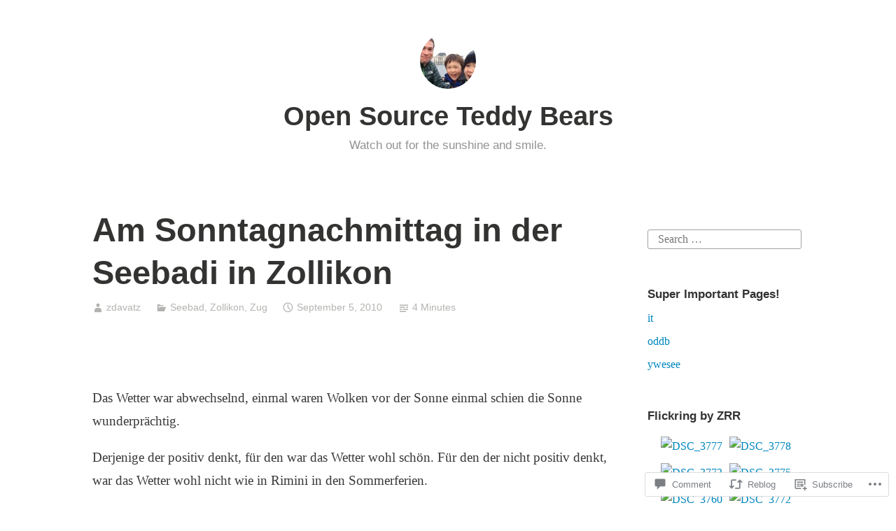

--- FILE ---
content_type: text/html; charset=UTF-8
request_url: https://just.do/2010/09/05/am-sonntagnachmittag-in-der-seebadi-in-zollikon/
body_size: 25262
content:
<!DOCTYPE html>
<html lang="en">
<head>
<meta charset="UTF-8">
<meta name="viewport" content="width=device-width, initial-scale=1">
<link rel="profile" href="http://gmpg.org/xfn/11">

<title>Am Sonntagnachmittag in der Seebadi in Zollikon &#8211; Open Source Teddy Bears</title>
<meta name='robots' content='max-image-preview:large' />

<!-- Async WordPress.com Remote Login -->
<script id="wpcom_remote_login_js">
var wpcom_remote_login_extra_auth = '';
function wpcom_remote_login_remove_dom_node_id( element_id ) {
	var dom_node = document.getElementById( element_id );
	if ( dom_node ) { dom_node.parentNode.removeChild( dom_node ); }
}
function wpcom_remote_login_remove_dom_node_classes( class_name ) {
	var dom_nodes = document.querySelectorAll( '.' + class_name );
	for ( var i = 0; i < dom_nodes.length; i++ ) {
		dom_nodes[ i ].parentNode.removeChild( dom_nodes[ i ] );
	}
}
function wpcom_remote_login_final_cleanup() {
	wpcom_remote_login_remove_dom_node_classes( "wpcom_remote_login_msg" );
	wpcom_remote_login_remove_dom_node_id( "wpcom_remote_login_key" );
	wpcom_remote_login_remove_dom_node_id( "wpcom_remote_login_validate" );
	wpcom_remote_login_remove_dom_node_id( "wpcom_remote_login_js" );
	wpcom_remote_login_remove_dom_node_id( "wpcom_request_access_iframe" );
	wpcom_remote_login_remove_dom_node_id( "wpcom_request_access_styles" );
}

// Watch for messages back from the remote login
window.addEventListener( "message", function( e ) {
	if ( e.origin === "https://r-login.wordpress.com" ) {
		var data = {};
		try {
			data = JSON.parse( e.data );
		} catch( e ) {
			wpcom_remote_login_final_cleanup();
			return;
		}

		if ( data.msg === 'LOGIN' ) {
			// Clean up the login check iframe
			wpcom_remote_login_remove_dom_node_id( "wpcom_remote_login_key" );

			var id_regex = new RegExp( /^[0-9]+$/ );
			var token_regex = new RegExp( /^.*|.*|.*$/ );
			if (
				token_regex.test( data.token )
				&& id_regex.test( data.wpcomid )
			) {
				// We have everything we need to ask for a login
				var script = document.createElement( "script" );
				script.setAttribute( "id", "wpcom_remote_login_validate" );
				script.src = '/remote-login.php?wpcom_remote_login=validate'
					+ '&wpcomid=' + data.wpcomid
					+ '&token=' + encodeURIComponent( data.token )
					+ '&host=' + window.location.protocol
					+ '//' + window.location.hostname
					+ '&postid=534'
					+ '&is_singular=1';
				document.body.appendChild( script );
			}

			return;
		}

		// Safari ITP, not logged in, so redirect
		if ( data.msg === 'LOGIN-REDIRECT' ) {
			window.location = 'https://wordpress.com/log-in?redirect_to=' + window.location.href;
			return;
		}

		// Safari ITP, storage access failed, remove the request
		if ( data.msg === 'LOGIN-REMOVE' ) {
			var css_zap = 'html { -webkit-transition: margin-top 1s; transition: margin-top 1s; } /* 9001 */ html { margin-top: 0 !important; } * html body { margin-top: 0 !important; } @media screen and ( max-width: 782px ) { html { margin-top: 0 !important; } * html body { margin-top: 0 !important; } }';
			var style_zap = document.createElement( 'style' );
			style_zap.type = 'text/css';
			style_zap.appendChild( document.createTextNode( css_zap ) );
			document.body.appendChild( style_zap );

			var e = document.getElementById( 'wpcom_request_access_iframe' );
			e.parentNode.removeChild( e );

			document.cookie = 'wordpress_com_login_access=denied; path=/; max-age=31536000';

			return;
		}

		// Safari ITP
		if ( data.msg === 'REQUEST_ACCESS' ) {
			console.log( 'request access: safari' );

			// Check ITP iframe enable/disable knob
			if ( wpcom_remote_login_extra_auth !== 'safari_itp_iframe' ) {
				return;
			}

			// If we are in a "private window" there is no ITP.
			var private_window = false;
			try {
				var opendb = window.openDatabase( null, null, null, null );
			} catch( e ) {
				private_window = true;
			}

			if ( private_window ) {
				console.log( 'private window' );
				return;
			}

			var iframe = document.createElement( 'iframe' );
			iframe.id = 'wpcom_request_access_iframe';
			iframe.setAttribute( 'scrolling', 'no' );
			iframe.setAttribute( 'sandbox', 'allow-storage-access-by-user-activation allow-scripts allow-same-origin allow-top-navigation-by-user-activation' );
			iframe.src = 'https://r-login.wordpress.com/remote-login.php?wpcom_remote_login=request_access&origin=' + encodeURIComponent( data.origin ) + '&wpcomid=' + encodeURIComponent( data.wpcomid );

			var css = 'html { -webkit-transition: margin-top 1s; transition: margin-top 1s; } /* 9001 */ html { margin-top: 46px !important; } * html body { margin-top: 46px !important; } @media screen and ( max-width: 660px ) { html { margin-top: 71px !important; } * html body { margin-top: 71px !important; } #wpcom_request_access_iframe { display: block; height: 71px !important; } } #wpcom_request_access_iframe { border: 0px; height: 46px; position: fixed; top: 0; left: 0; width: 100%; min-width: 100%; z-index: 99999; background: #23282d; } ';

			var style = document.createElement( 'style' );
			style.type = 'text/css';
			style.id = 'wpcom_request_access_styles';
			style.appendChild( document.createTextNode( css ) );
			document.body.appendChild( style );

			document.body.appendChild( iframe );
		}

		if ( data.msg === 'DONE' ) {
			wpcom_remote_login_final_cleanup();
		}
	}
}, false );

// Inject the remote login iframe after the page has had a chance to load
// more critical resources
window.addEventListener( "DOMContentLoaded", function( e ) {
	var iframe = document.createElement( "iframe" );
	iframe.style.display = "none";
	iframe.setAttribute( "scrolling", "no" );
	iframe.setAttribute( "id", "wpcom_remote_login_key" );
	iframe.src = "https://r-login.wordpress.com/remote-login.php"
		+ "?wpcom_remote_login=key"
		+ "&origin=aHR0cHM6Ly9qdXN0LmRv"
		+ "&wpcomid=982003"
		+ "&time=" + Math.floor( Date.now() / 1000 );
	document.body.appendChild( iframe );
}, false );
</script>
<link rel='dns-prefetch' href='//s0.wp.com' />
<link rel='dns-prefetch' href='//widgets.wp.com' />
<link rel="alternate" type="application/rss+xml" title="Open Source Teddy Bears &raquo; Feed" href="https://just.do/feed/" />
<link rel="alternate" type="application/rss+xml" title="Open Source Teddy Bears &raquo; Comments Feed" href="https://just.do/comments/feed/" />
<link rel="alternate" type="application/rss+xml" title="Open Source Teddy Bears &raquo; Am Sonntagnachmittag in der Seebadi in&nbsp;Zollikon Comments Feed" href="https://just.do/2010/09/05/am-sonntagnachmittag-in-der-seebadi-in-zollikon/feed/" />
	<script type="text/javascript">
		/* <![CDATA[ */
		function addLoadEvent(func) {
			var oldonload = window.onload;
			if (typeof window.onload != 'function') {
				window.onload = func;
			} else {
				window.onload = function () {
					oldonload();
					func();
				}
			}
		}
		/* ]]> */
	</script>
	<link crossorigin='anonymous' rel='stylesheet' id='all-css-0-1' href='/_static/??-eJxtzEkKgDAMQNELWYNjcSGeRdog1Q7BpHh9UQRBXD74fDhImRQFo0DIinxeXGRYUWg222PgHCEkmz0y7OhnQasosXxUGuYC/o/ebfh+b135FMZKd02th77t1hMpiDR+&cssminify=yes' type='text/css' media='all' />
<style id='wp-emoji-styles-inline-css'>

	img.wp-smiley, img.emoji {
		display: inline !important;
		border: none !important;
		box-shadow: none !important;
		height: 1em !important;
		width: 1em !important;
		margin: 0 0.07em !important;
		vertical-align: -0.1em !important;
		background: none !important;
		padding: 0 !important;
	}
/*# sourceURL=wp-emoji-styles-inline-css */
</style>
<link crossorigin='anonymous' rel='stylesheet' id='all-css-2-1' href='/wp-content/plugins/gutenberg-core/v22.2.0/build/styles/block-library/style.css?m=1764855221i&cssminify=yes' type='text/css' media='all' />
<style id='wp-block-library-inline-css'>
.has-text-align-justify {
	text-align:justify;
}
.has-text-align-justify{text-align:justify;}

/*# sourceURL=wp-block-library-inline-css */
</style><style id='global-styles-inline-css'>
:root{--wp--preset--aspect-ratio--square: 1;--wp--preset--aspect-ratio--4-3: 4/3;--wp--preset--aspect-ratio--3-4: 3/4;--wp--preset--aspect-ratio--3-2: 3/2;--wp--preset--aspect-ratio--2-3: 2/3;--wp--preset--aspect-ratio--16-9: 16/9;--wp--preset--aspect-ratio--9-16: 9/16;--wp--preset--color--black: #000000;--wp--preset--color--cyan-bluish-gray: #abb8c3;--wp--preset--color--white: #fff;--wp--preset--color--pale-pink: #f78da7;--wp--preset--color--vivid-red: #cf2e2e;--wp--preset--color--luminous-vivid-orange: #ff6900;--wp--preset--color--luminous-vivid-amber: #fcb900;--wp--preset--color--light-green-cyan: #7bdcb5;--wp--preset--color--vivid-green-cyan: #00d084;--wp--preset--color--pale-cyan-blue: #8ed1fc;--wp--preset--color--vivid-cyan-blue: #0693e3;--wp--preset--color--vivid-purple: #9b51e0;--wp--preset--color--medium-blue: #0087be;--wp--preset--color--bright-blue: #00aadc;--wp--preset--color--dark-gray: #4d4d4b;--wp--preset--color--light-gray: #b3b3b1;--wp--preset--gradient--vivid-cyan-blue-to-vivid-purple: linear-gradient(135deg,rgb(6,147,227) 0%,rgb(155,81,224) 100%);--wp--preset--gradient--light-green-cyan-to-vivid-green-cyan: linear-gradient(135deg,rgb(122,220,180) 0%,rgb(0,208,130) 100%);--wp--preset--gradient--luminous-vivid-amber-to-luminous-vivid-orange: linear-gradient(135deg,rgb(252,185,0) 0%,rgb(255,105,0) 100%);--wp--preset--gradient--luminous-vivid-orange-to-vivid-red: linear-gradient(135deg,rgb(255,105,0) 0%,rgb(207,46,46) 100%);--wp--preset--gradient--very-light-gray-to-cyan-bluish-gray: linear-gradient(135deg,rgb(238,238,238) 0%,rgb(169,184,195) 100%);--wp--preset--gradient--cool-to-warm-spectrum: linear-gradient(135deg,rgb(74,234,220) 0%,rgb(151,120,209) 20%,rgb(207,42,186) 40%,rgb(238,44,130) 60%,rgb(251,105,98) 80%,rgb(254,248,76) 100%);--wp--preset--gradient--blush-light-purple: linear-gradient(135deg,rgb(255,206,236) 0%,rgb(152,150,240) 100%);--wp--preset--gradient--blush-bordeaux: linear-gradient(135deg,rgb(254,205,165) 0%,rgb(254,45,45) 50%,rgb(107,0,62) 100%);--wp--preset--gradient--luminous-dusk: linear-gradient(135deg,rgb(255,203,112) 0%,rgb(199,81,192) 50%,rgb(65,88,208) 100%);--wp--preset--gradient--pale-ocean: linear-gradient(135deg,rgb(255,245,203) 0%,rgb(182,227,212) 50%,rgb(51,167,181) 100%);--wp--preset--gradient--electric-grass: linear-gradient(135deg,rgb(202,248,128) 0%,rgb(113,206,126) 100%);--wp--preset--gradient--midnight: linear-gradient(135deg,rgb(2,3,129) 0%,rgb(40,116,252) 100%);--wp--preset--font-size--small: 13px;--wp--preset--font-size--medium: 20px;--wp--preset--font-size--large: 36px;--wp--preset--font-size--x-large: 42px;--wp--preset--font-family--albert-sans: 'Albert Sans', sans-serif;--wp--preset--font-family--alegreya: Alegreya, serif;--wp--preset--font-family--arvo: Arvo, serif;--wp--preset--font-family--bodoni-moda: 'Bodoni Moda', serif;--wp--preset--font-family--bricolage-grotesque: 'Bricolage Grotesque', sans-serif;--wp--preset--font-family--cabin: Cabin, sans-serif;--wp--preset--font-family--chivo: Chivo, sans-serif;--wp--preset--font-family--commissioner: Commissioner, sans-serif;--wp--preset--font-family--cormorant: Cormorant, serif;--wp--preset--font-family--courier-prime: 'Courier Prime', monospace;--wp--preset--font-family--crimson-pro: 'Crimson Pro', serif;--wp--preset--font-family--dm-mono: 'DM Mono', monospace;--wp--preset--font-family--dm-sans: 'DM Sans', sans-serif;--wp--preset--font-family--dm-serif-display: 'DM Serif Display', serif;--wp--preset--font-family--domine: Domine, serif;--wp--preset--font-family--eb-garamond: 'EB Garamond', serif;--wp--preset--font-family--epilogue: Epilogue, sans-serif;--wp--preset--font-family--fahkwang: Fahkwang, sans-serif;--wp--preset--font-family--figtree: Figtree, sans-serif;--wp--preset--font-family--fira-sans: 'Fira Sans', sans-serif;--wp--preset--font-family--fjalla-one: 'Fjalla One', sans-serif;--wp--preset--font-family--fraunces: Fraunces, serif;--wp--preset--font-family--gabarito: Gabarito, system-ui;--wp--preset--font-family--ibm-plex-mono: 'IBM Plex Mono', monospace;--wp--preset--font-family--ibm-plex-sans: 'IBM Plex Sans', sans-serif;--wp--preset--font-family--ibarra-real-nova: 'Ibarra Real Nova', serif;--wp--preset--font-family--instrument-serif: 'Instrument Serif', serif;--wp--preset--font-family--inter: Inter, sans-serif;--wp--preset--font-family--josefin-sans: 'Josefin Sans', sans-serif;--wp--preset--font-family--jost: Jost, sans-serif;--wp--preset--font-family--libre-baskerville: 'Libre Baskerville', serif;--wp--preset--font-family--libre-franklin: 'Libre Franklin', sans-serif;--wp--preset--font-family--literata: Literata, serif;--wp--preset--font-family--lora: Lora, serif;--wp--preset--font-family--merriweather: Merriweather, serif;--wp--preset--font-family--montserrat: Montserrat, sans-serif;--wp--preset--font-family--newsreader: Newsreader, serif;--wp--preset--font-family--noto-sans-mono: 'Noto Sans Mono', sans-serif;--wp--preset--font-family--nunito: Nunito, sans-serif;--wp--preset--font-family--open-sans: 'Open Sans', sans-serif;--wp--preset--font-family--overpass: Overpass, sans-serif;--wp--preset--font-family--pt-serif: 'PT Serif', serif;--wp--preset--font-family--petrona: Petrona, serif;--wp--preset--font-family--piazzolla: Piazzolla, serif;--wp--preset--font-family--playfair-display: 'Playfair Display', serif;--wp--preset--font-family--plus-jakarta-sans: 'Plus Jakarta Sans', sans-serif;--wp--preset--font-family--poppins: Poppins, sans-serif;--wp--preset--font-family--raleway: Raleway, sans-serif;--wp--preset--font-family--roboto: Roboto, sans-serif;--wp--preset--font-family--roboto-slab: 'Roboto Slab', serif;--wp--preset--font-family--rubik: Rubik, sans-serif;--wp--preset--font-family--rufina: Rufina, serif;--wp--preset--font-family--sora: Sora, sans-serif;--wp--preset--font-family--source-sans-3: 'Source Sans 3', sans-serif;--wp--preset--font-family--source-serif-4: 'Source Serif 4', serif;--wp--preset--font-family--space-mono: 'Space Mono', monospace;--wp--preset--font-family--syne: Syne, sans-serif;--wp--preset--font-family--texturina: Texturina, serif;--wp--preset--font-family--urbanist: Urbanist, sans-serif;--wp--preset--font-family--work-sans: 'Work Sans', sans-serif;--wp--preset--spacing--20: 0.44rem;--wp--preset--spacing--30: 0.67rem;--wp--preset--spacing--40: 1rem;--wp--preset--spacing--50: 1.5rem;--wp--preset--spacing--60: 2.25rem;--wp--preset--spacing--70: 3.38rem;--wp--preset--spacing--80: 5.06rem;--wp--preset--shadow--natural: 6px 6px 9px rgba(0, 0, 0, 0.2);--wp--preset--shadow--deep: 12px 12px 50px rgba(0, 0, 0, 0.4);--wp--preset--shadow--sharp: 6px 6px 0px rgba(0, 0, 0, 0.2);--wp--preset--shadow--outlined: 6px 6px 0px -3px rgb(255, 255, 255), 6px 6px rgb(0, 0, 0);--wp--preset--shadow--crisp: 6px 6px 0px rgb(0, 0, 0);}:where(.is-layout-flex){gap: 0.5em;}:where(.is-layout-grid){gap: 0.5em;}body .is-layout-flex{display: flex;}.is-layout-flex{flex-wrap: wrap;align-items: center;}.is-layout-flex > :is(*, div){margin: 0;}body .is-layout-grid{display: grid;}.is-layout-grid > :is(*, div){margin: 0;}:where(.wp-block-columns.is-layout-flex){gap: 2em;}:where(.wp-block-columns.is-layout-grid){gap: 2em;}:where(.wp-block-post-template.is-layout-flex){gap: 1.25em;}:where(.wp-block-post-template.is-layout-grid){gap: 1.25em;}.has-black-color{color: var(--wp--preset--color--black) !important;}.has-cyan-bluish-gray-color{color: var(--wp--preset--color--cyan-bluish-gray) !important;}.has-white-color{color: var(--wp--preset--color--white) !important;}.has-pale-pink-color{color: var(--wp--preset--color--pale-pink) !important;}.has-vivid-red-color{color: var(--wp--preset--color--vivid-red) !important;}.has-luminous-vivid-orange-color{color: var(--wp--preset--color--luminous-vivid-orange) !important;}.has-luminous-vivid-amber-color{color: var(--wp--preset--color--luminous-vivid-amber) !important;}.has-light-green-cyan-color{color: var(--wp--preset--color--light-green-cyan) !important;}.has-vivid-green-cyan-color{color: var(--wp--preset--color--vivid-green-cyan) !important;}.has-pale-cyan-blue-color{color: var(--wp--preset--color--pale-cyan-blue) !important;}.has-vivid-cyan-blue-color{color: var(--wp--preset--color--vivid-cyan-blue) !important;}.has-vivid-purple-color{color: var(--wp--preset--color--vivid-purple) !important;}.has-black-background-color{background-color: var(--wp--preset--color--black) !important;}.has-cyan-bluish-gray-background-color{background-color: var(--wp--preset--color--cyan-bluish-gray) !important;}.has-white-background-color{background-color: var(--wp--preset--color--white) !important;}.has-pale-pink-background-color{background-color: var(--wp--preset--color--pale-pink) !important;}.has-vivid-red-background-color{background-color: var(--wp--preset--color--vivid-red) !important;}.has-luminous-vivid-orange-background-color{background-color: var(--wp--preset--color--luminous-vivid-orange) !important;}.has-luminous-vivid-amber-background-color{background-color: var(--wp--preset--color--luminous-vivid-amber) !important;}.has-light-green-cyan-background-color{background-color: var(--wp--preset--color--light-green-cyan) !important;}.has-vivid-green-cyan-background-color{background-color: var(--wp--preset--color--vivid-green-cyan) !important;}.has-pale-cyan-blue-background-color{background-color: var(--wp--preset--color--pale-cyan-blue) !important;}.has-vivid-cyan-blue-background-color{background-color: var(--wp--preset--color--vivid-cyan-blue) !important;}.has-vivid-purple-background-color{background-color: var(--wp--preset--color--vivid-purple) !important;}.has-black-border-color{border-color: var(--wp--preset--color--black) !important;}.has-cyan-bluish-gray-border-color{border-color: var(--wp--preset--color--cyan-bluish-gray) !important;}.has-white-border-color{border-color: var(--wp--preset--color--white) !important;}.has-pale-pink-border-color{border-color: var(--wp--preset--color--pale-pink) !important;}.has-vivid-red-border-color{border-color: var(--wp--preset--color--vivid-red) !important;}.has-luminous-vivid-orange-border-color{border-color: var(--wp--preset--color--luminous-vivid-orange) !important;}.has-luminous-vivid-amber-border-color{border-color: var(--wp--preset--color--luminous-vivid-amber) !important;}.has-light-green-cyan-border-color{border-color: var(--wp--preset--color--light-green-cyan) !important;}.has-vivid-green-cyan-border-color{border-color: var(--wp--preset--color--vivid-green-cyan) !important;}.has-pale-cyan-blue-border-color{border-color: var(--wp--preset--color--pale-cyan-blue) !important;}.has-vivid-cyan-blue-border-color{border-color: var(--wp--preset--color--vivid-cyan-blue) !important;}.has-vivid-purple-border-color{border-color: var(--wp--preset--color--vivid-purple) !important;}.has-vivid-cyan-blue-to-vivid-purple-gradient-background{background: var(--wp--preset--gradient--vivid-cyan-blue-to-vivid-purple) !important;}.has-light-green-cyan-to-vivid-green-cyan-gradient-background{background: var(--wp--preset--gradient--light-green-cyan-to-vivid-green-cyan) !important;}.has-luminous-vivid-amber-to-luminous-vivid-orange-gradient-background{background: var(--wp--preset--gradient--luminous-vivid-amber-to-luminous-vivid-orange) !important;}.has-luminous-vivid-orange-to-vivid-red-gradient-background{background: var(--wp--preset--gradient--luminous-vivid-orange-to-vivid-red) !important;}.has-very-light-gray-to-cyan-bluish-gray-gradient-background{background: var(--wp--preset--gradient--very-light-gray-to-cyan-bluish-gray) !important;}.has-cool-to-warm-spectrum-gradient-background{background: var(--wp--preset--gradient--cool-to-warm-spectrum) !important;}.has-blush-light-purple-gradient-background{background: var(--wp--preset--gradient--blush-light-purple) !important;}.has-blush-bordeaux-gradient-background{background: var(--wp--preset--gradient--blush-bordeaux) !important;}.has-luminous-dusk-gradient-background{background: var(--wp--preset--gradient--luminous-dusk) !important;}.has-pale-ocean-gradient-background{background: var(--wp--preset--gradient--pale-ocean) !important;}.has-electric-grass-gradient-background{background: var(--wp--preset--gradient--electric-grass) !important;}.has-midnight-gradient-background{background: var(--wp--preset--gradient--midnight) !important;}.has-small-font-size{font-size: var(--wp--preset--font-size--small) !important;}.has-medium-font-size{font-size: var(--wp--preset--font-size--medium) !important;}.has-large-font-size{font-size: var(--wp--preset--font-size--large) !important;}.has-x-large-font-size{font-size: var(--wp--preset--font-size--x-large) !important;}.has-albert-sans-font-family{font-family: var(--wp--preset--font-family--albert-sans) !important;}.has-alegreya-font-family{font-family: var(--wp--preset--font-family--alegreya) !important;}.has-arvo-font-family{font-family: var(--wp--preset--font-family--arvo) !important;}.has-bodoni-moda-font-family{font-family: var(--wp--preset--font-family--bodoni-moda) !important;}.has-bricolage-grotesque-font-family{font-family: var(--wp--preset--font-family--bricolage-grotesque) !important;}.has-cabin-font-family{font-family: var(--wp--preset--font-family--cabin) !important;}.has-chivo-font-family{font-family: var(--wp--preset--font-family--chivo) !important;}.has-commissioner-font-family{font-family: var(--wp--preset--font-family--commissioner) !important;}.has-cormorant-font-family{font-family: var(--wp--preset--font-family--cormorant) !important;}.has-courier-prime-font-family{font-family: var(--wp--preset--font-family--courier-prime) !important;}.has-crimson-pro-font-family{font-family: var(--wp--preset--font-family--crimson-pro) !important;}.has-dm-mono-font-family{font-family: var(--wp--preset--font-family--dm-mono) !important;}.has-dm-sans-font-family{font-family: var(--wp--preset--font-family--dm-sans) !important;}.has-dm-serif-display-font-family{font-family: var(--wp--preset--font-family--dm-serif-display) !important;}.has-domine-font-family{font-family: var(--wp--preset--font-family--domine) !important;}.has-eb-garamond-font-family{font-family: var(--wp--preset--font-family--eb-garamond) !important;}.has-epilogue-font-family{font-family: var(--wp--preset--font-family--epilogue) !important;}.has-fahkwang-font-family{font-family: var(--wp--preset--font-family--fahkwang) !important;}.has-figtree-font-family{font-family: var(--wp--preset--font-family--figtree) !important;}.has-fira-sans-font-family{font-family: var(--wp--preset--font-family--fira-sans) !important;}.has-fjalla-one-font-family{font-family: var(--wp--preset--font-family--fjalla-one) !important;}.has-fraunces-font-family{font-family: var(--wp--preset--font-family--fraunces) !important;}.has-gabarito-font-family{font-family: var(--wp--preset--font-family--gabarito) !important;}.has-ibm-plex-mono-font-family{font-family: var(--wp--preset--font-family--ibm-plex-mono) !important;}.has-ibm-plex-sans-font-family{font-family: var(--wp--preset--font-family--ibm-plex-sans) !important;}.has-ibarra-real-nova-font-family{font-family: var(--wp--preset--font-family--ibarra-real-nova) !important;}.has-instrument-serif-font-family{font-family: var(--wp--preset--font-family--instrument-serif) !important;}.has-inter-font-family{font-family: var(--wp--preset--font-family--inter) !important;}.has-josefin-sans-font-family{font-family: var(--wp--preset--font-family--josefin-sans) !important;}.has-jost-font-family{font-family: var(--wp--preset--font-family--jost) !important;}.has-libre-baskerville-font-family{font-family: var(--wp--preset--font-family--libre-baskerville) !important;}.has-libre-franklin-font-family{font-family: var(--wp--preset--font-family--libre-franklin) !important;}.has-literata-font-family{font-family: var(--wp--preset--font-family--literata) !important;}.has-lora-font-family{font-family: var(--wp--preset--font-family--lora) !important;}.has-merriweather-font-family{font-family: var(--wp--preset--font-family--merriweather) !important;}.has-montserrat-font-family{font-family: var(--wp--preset--font-family--montserrat) !important;}.has-newsreader-font-family{font-family: var(--wp--preset--font-family--newsreader) !important;}.has-noto-sans-mono-font-family{font-family: var(--wp--preset--font-family--noto-sans-mono) !important;}.has-nunito-font-family{font-family: var(--wp--preset--font-family--nunito) !important;}.has-open-sans-font-family{font-family: var(--wp--preset--font-family--open-sans) !important;}.has-overpass-font-family{font-family: var(--wp--preset--font-family--overpass) !important;}.has-pt-serif-font-family{font-family: var(--wp--preset--font-family--pt-serif) !important;}.has-petrona-font-family{font-family: var(--wp--preset--font-family--petrona) !important;}.has-piazzolla-font-family{font-family: var(--wp--preset--font-family--piazzolla) !important;}.has-playfair-display-font-family{font-family: var(--wp--preset--font-family--playfair-display) !important;}.has-plus-jakarta-sans-font-family{font-family: var(--wp--preset--font-family--plus-jakarta-sans) !important;}.has-poppins-font-family{font-family: var(--wp--preset--font-family--poppins) !important;}.has-raleway-font-family{font-family: var(--wp--preset--font-family--raleway) !important;}.has-roboto-font-family{font-family: var(--wp--preset--font-family--roboto) !important;}.has-roboto-slab-font-family{font-family: var(--wp--preset--font-family--roboto-slab) !important;}.has-rubik-font-family{font-family: var(--wp--preset--font-family--rubik) !important;}.has-rufina-font-family{font-family: var(--wp--preset--font-family--rufina) !important;}.has-sora-font-family{font-family: var(--wp--preset--font-family--sora) !important;}.has-source-sans-3-font-family{font-family: var(--wp--preset--font-family--source-sans-3) !important;}.has-source-serif-4-font-family{font-family: var(--wp--preset--font-family--source-serif-4) !important;}.has-space-mono-font-family{font-family: var(--wp--preset--font-family--space-mono) !important;}.has-syne-font-family{font-family: var(--wp--preset--font-family--syne) !important;}.has-texturina-font-family{font-family: var(--wp--preset--font-family--texturina) !important;}.has-urbanist-font-family{font-family: var(--wp--preset--font-family--urbanist) !important;}.has-work-sans-font-family{font-family: var(--wp--preset--font-family--work-sans) !important;}
/*# sourceURL=global-styles-inline-css */
</style>

<style id='classic-theme-styles-inline-css'>
/*! This file is auto-generated */
.wp-block-button__link{color:#fff;background-color:#32373c;border-radius:9999px;box-shadow:none;text-decoration:none;padding:calc(.667em + 2px) calc(1.333em + 2px);font-size:1.125em}.wp-block-file__button{background:#32373c;color:#fff;text-decoration:none}
/*# sourceURL=/wp-includes/css/classic-themes.min.css */
</style>
<link crossorigin='anonymous' rel='stylesheet' id='all-css-4-1' href='/_static/??-eJx9jksOwjAMRC9EcCsEFQvEUVA+FqTUSRQ77fVxVbEBxMaSZ+bZA0sxPifBJEDNlKndY2LwuaLqVKyAJghDtDghaWzvmXfwG1uKMsa5UpHZ6KTYyMhDQf7HjSjF+qdRaTuxGcAtvb3bjCnkCrZJJisS/RcFXD24FqcAM1ann1VcK/Pnvna50qUfTl3XH8+HYXwBNR1jhQ==&cssminify=yes' type='text/css' media='all' />
<link rel='stylesheet' id='verbum-gutenberg-css-css' href='https://widgets.wp.com/verbum-block-editor/block-editor.css?ver=1738686361' media='all' />
<link crossorigin='anonymous' rel='stylesheet' id='all-css-6-1' href='/_static/??-eJydkN0OgjAMhV/I2Ygi8cL4KAZGGYXRLesI8e0dxESMPxfeND1Jv/acwuSVdhyRIwyj8nY0xAIdRl/q/qFBRoYrsQaDjIESIJ/brRbZwGpnbHFAAT9WQFyjx1Q4qqQtSYtBZSDxZvEfMCFQWaf7v87OcZbTavLaDW8rVt+YqDYYBRpLug9fDK/mAyZbJrVm8fiUvyCDTqUwZSTHL0I1tqQwo5fhvCvyfVacjoe8uwMJK6ZW&cssminify=yes' type='text/css' media='all' />
<link crossorigin='anonymous' rel='stylesheet' id='print-css-7-1' href='/wp-content/mu-plugins/global-print/global-print.css?m=1465851035i&cssminify=yes' type='text/css' media='print' />
<style id='jetpack-global-styles-frontend-style-inline-css'>
:root { --font-headings: unset; --font-base: unset; --font-headings-default: -apple-system,BlinkMacSystemFont,"Segoe UI",Roboto,Oxygen-Sans,Ubuntu,Cantarell,"Helvetica Neue",sans-serif; --font-base-default: -apple-system,BlinkMacSystemFont,"Segoe UI",Roboto,Oxygen-Sans,Ubuntu,Cantarell,"Helvetica Neue",sans-serif;}
/*# sourceURL=jetpack-global-styles-frontend-style-inline-css */
</style>
<link crossorigin='anonymous' rel='stylesheet' id='all-css-10-1' href='/_static/??-eJyNjcsKAjEMRX/IGtQZBxfip0hMS9sxTYppGfx7H7gRN+7ugcs5sFRHKi1Ig9Jd5R6zGMyhVaTrh8G6QFHfORhYwlvw6P39PbPENZmt4G/ROQuBKWVkxxrVvuBH1lIoz2waILJekF+HUzlupnG3nQ77YZwfuRJIaQ==&cssminify=yes' type='text/css' media='all' />
<script type="text/javascript" id="jetpack_related-posts-js-extra">
/* <![CDATA[ */
var related_posts_js_options = {"post_heading":"h4"};
//# sourceURL=jetpack_related-posts-js-extra
/* ]]> */
</script>
<script type="text/javascript" id="wpcom-actionbar-placeholder-js-extra">
/* <![CDATA[ */
var actionbardata = {"siteID":"982003","postID":"534","siteURL":"https://just.do","xhrURL":"https://just.do/wp-admin/admin-ajax.php","nonce":"bdae942ed4","isLoggedIn":"","statusMessage":"","subsEmailDefault":"instantly","proxyScriptUrl":"https://s0.wp.com/wp-content/js/wpcom-proxy-request.js?m=1513050504i&amp;ver=20211021","shortlink":"https://wp.me/p47sL-8C","i18n":{"followedText":"New posts from this site will now appear in your \u003Ca href=\"https://wordpress.com/reader\"\u003EReader\u003C/a\u003E","foldBar":"Collapse this bar","unfoldBar":"Expand this bar","shortLinkCopied":"Shortlink copied to clipboard."}};
//# sourceURL=wpcom-actionbar-placeholder-js-extra
/* ]]> */
</script>
<script type="text/javascript" id="jetpack-mu-wpcom-settings-js-before">
/* <![CDATA[ */
var JETPACK_MU_WPCOM_SETTINGS = {"assetsUrl":"https://s0.wp.com/wp-content/mu-plugins/jetpack-mu-wpcom-plugin/sun/jetpack_vendor/automattic/jetpack-mu-wpcom/src/build/"};
//# sourceURL=jetpack-mu-wpcom-settings-js-before
/* ]]> */
</script>
<script crossorigin='anonymous' type='text/javascript'  src='/_static/??/wp-content/mu-plugins/jetpack-plugin/sun/_inc/build/related-posts/related-posts.min.js,/wp-content/js/rlt-proxy.js?m=1755011788j'></script>
<script type="text/javascript" id="rlt-proxy-js-after">
/* <![CDATA[ */
	rltInitialize( {"token":null,"iframeOrigins":["https:\/\/widgets.wp.com"]} );
//# sourceURL=rlt-proxy-js-after
/* ]]> */
</script>
<link rel="EditURI" type="application/rsd+xml" title="RSD" href="https://zdavatz.wordpress.com/xmlrpc.php?rsd" />
<meta name="generator" content="WordPress.com" />
<link rel="canonical" href="https://just.do/2010/09/05/am-sonntagnachmittag-in-der-seebadi-in-zollikon/" />
<link rel='shortlink' href='https://wp.me/p47sL-8C' />
<link rel="alternate" type="application/json+oembed" href="https://public-api.wordpress.com/oembed/?format=json&amp;url=https%3A%2F%2Fjust.do%2F2010%2F09%2F05%2Fam-sonntagnachmittag-in-der-seebadi-in-zollikon%2F&amp;for=wpcom-auto-discovery" /><link rel="alternate" type="application/xml+oembed" href="https://public-api.wordpress.com/oembed/?format=xml&amp;url=https%3A%2F%2Fjust.do%2F2010%2F09%2F05%2Fam-sonntagnachmittag-in-der-seebadi-in-zollikon%2F&amp;for=wpcom-auto-discovery" />
<!-- Jetpack Open Graph Tags -->
<meta property="og:type" content="article" />
<meta property="og:title" content="Am Sonntagnachmittag in der Seebadi in Zollikon" />
<meta property="og:url" content="https://just.do/2010/09/05/am-sonntagnachmittag-in-der-seebadi-in-zollikon/" />
<meta property="og:description" content="Das Wetter war abwechselnd, einmal waren Wolken vor der Sonne einmal schien die Sonne wunderprächtig. Derjenige der positiv denkt, für den war das Wetter wohl schön. Für den der nicht positiv denkt…" />
<meta property="article:published_time" content="2010-09-05T11:09:05+00:00" />
<meta property="article:modified_time" content="2010-09-05T11:54:18+00:00" />
<meta property="og:site_name" content="Open Source Teddy Bears" />
<meta property="og:image" content="https://secure.gravatar.com/blavatar/56da57786faedc9f5e88028f28cf2f1f4676d1fecb04fba011898afa355e3914?s=200&#038;ts=1768169079" />
<meta property="og:image:width" content="200" />
<meta property="og:image:height" content="200" />
<meta property="og:image:alt" content="" />
<meta property="og:locale" content="en_US" />
<meta property="article:publisher" content="https://www.facebook.com/WordPresscom" />
<meta name="twitter:text:title" content="Am Sonntagnachmittag in der Seebadi in&nbsp;Zollikon" />
<meta name="twitter:image" content="https://secure.gravatar.com/blavatar/56da57786faedc9f5e88028f28cf2f1f4676d1fecb04fba011898afa355e3914?s=240" />
<meta name="twitter:card" content="summary" />

<!-- End Jetpack Open Graph Tags -->
<link rel="shortcut icon" type="image/x-icon" href="https://secure.gravatar.com/blavatar/56da57786faedc9f5e88028f28cf2f1f4676d1fecb04fba011898afa355e3914?s=32" sizes="16x16" />
<link rel="icon" type="image/x-icon" href="https://secure.gravatar.com/blavatar/56da57786faedc9f5e88028f28cf2f1f4676d1fecb04fba011898afa355e3914?s=32" sizes="16x16" />
<link rel="apple-touch-icon" href="https://secure.gravatar.com/blavatar/56da57786faedc9f5e88028f28cf2f1f4676d1fecb04fba011898afa355e3914?s=114" />
<link rel='openid.server' href='https://just.do/?openidserver=1' />
<link rel='openid.delegate' href='https://just.do/' />
<link rel="search" type="application/opensearchdescription+xml" href="https://just.do/osd.xml" title="Open Source Teddy Bears" />
<link rel="search" type="application/opensearchdescription+xml" href="https://s1.wp.com/opensearch.xml" title="WordPress.com" />
<link rel="pingback" href="https://just.do/xmlrpc.php">		<style type="text/css">
			.recentcomments a {
				display: inline !important;
				padding: 0 !important;
				margin: 0 !important;
			}

			table.recentcommentsavatartop img.avatar, table.recentcommentsavatarend img.avatar {
				border: 0px;
				margin: 0;
			}

			table.recentcommentsavatartop a, table.recentcommentsavatarend a {
				border: 0px !important;
				background-color: transparent !important;
			}

			td.recentcommentsavatarend, td.recentcommentsavatartop {
				padding: 0px 0px 1px 0px;
				margin: 0px;
			}

			td.recentcommentstextend {
				border: none !important;
				padding: 0px 0px 2px 10px;
			}

			.rtl td.recentcommentstextend {
				padding: 0px 10px 2px 0px;
			}

			td.recentcommentstexttop {
				border: none;
				padding: 0px 0px 0px 10px;
			}

			.rtl td.recentcommentstexttop {
				padding: 0px 10px 0px 0px;
			}
		</style>
		<meta name="description" content="Das Wetter war abwechselnd, einmal waren Wolken vor der Sonne einmal schien die Sonne wunderprächtig. Derjenige der positiv denkt, für den war das Wetter wohl schön. Für den der nicht positiv denkt, war das Wetter wohl nicht wie in Rimini in den Sommerferien. Ich war auf jeden Fall nicht der einzige der im schönen Zürichsee&hellip;" />
</head>

<body class="wp-singular post-template-default single single-post postid-534 single-format-standard wp-embed-responsive wp-theme-pubindependent-publisher-2 customizer-styles-applied has-sidebar jetpack-reblog-enabled">

<div id="page" class="hfeed site">
	<a class="skip-link screen-reader-text" href="#content">Skip to content</a>

	<div id="hero-header" class="site-hero-section">
		<header id="masthead" class="site-header" role="banner">
			<div class="inner">
				<div class="site-branding">
					
											<a class="site-logo-link" href="https://just.do/">
							<img referrerpolicy="no-referrer" alt='Unknown&#039;s avatar' src='https://2.gravatar.com/avatar/29a08e9ebc93801bf827fae4c51186ce245dd4ccebc788d244b676205a6a88c3?s=80&#038;d=identicon&#038;r=G' srcset='https://2.gravatar.com/avatar/29a08e9ebc93801bf827fae4c51186ce245dd4ccebc788d244b676205a6a88c3?s=80&#038;d=identicon&#038;r=G 1x, https://2.gravatar.com/avatar/29a08e9ebc93801bf827fae4c51186ce245dd4ccebc788d244b676205a6a88c3?s=120&#038;d=identicon&#038;r=G 1.5x, https://2.gravatar.com/avatar/29a08e9ebc93801bf827fae4c51186ce245dd4ccebc788d244b676205a6a88c3?s=160&#038;d=identicon&#038;r=G 2x, https://2.gravatar.com/avatar/29a08e9ebc93801bf827fae4c51186ce245dd4ccebc788d244b676205a6a88c3?s=240&#038;d=identicon&#038;r=G 3x, https://2.gravatar.com/avatar/29a08e9ebc93801bf827fae4c51186ce245dd4ccebc788d244b676205a6a88c3?s=320&#038;d=identicon&#038;r=G 4x' class='avatar avatar-80 site-logo-image' height='80' width='80' loading='eager' decoding='async' />						</a><!-- .site-logo-link -->
													<p class="site-title"><a href="https://just.do/" rel="home">Open Source Teddy Bears</a></p>
													<p class="site-description">Watch out for the sunshine and smile.</p>
									</div><!-- .site-branding -->

				
				
			</div><!-- .inner -->
		</header><!-- #masthead -->
	</div>

		
	
	
	<div id="content-wrapper" class="content-wrapper">
		<div id="content" class="site-content">

	<div id="primary" class="content-area">
		<main id="main" class="site-main" role="main">

		
			
<article id="post-534" class="post-534 post type-post status-publish format-standard hentry category-seebad category-zollikon category-zug tag-offnungszeiten tag-freundlichkeit tag-seebad tag-service tag-wlan tag-zollikon tag-zug">
			<header class="entry-header">
			<h1 class="entry-title">Am Sonntagnachmittag in der Seebadi in&nbsp;Zollikon</h1>		</header><!-- .entry-header -->		<div class="entry-meta">
			<span class="byline">
				<a href="https://just.do/author/zdavatz/" title="Posts by zdavatz" rel="author">zdavatz</a>			</span>
							<span class="cat-links">
					<a href="https://just.do/category/seebad/" rel="category tag">Seebad</a>, <a href="https://just.do/category/zollikon/" rel="category tag">Zollikon</a>, <a href="https://just.do/category/zug/" rel="category tag">Zug</a>				</span><!-- .cat-links -->
			
			
			<span class="published-on">
				<time class="entry-date published" datetime="2010-09-05T11:09:05+00:00">September 5, 2010</time><time class="updated" datetime="2010-09-05T11:54:18+00:00">September 5, 2010</time>			</span>

			<span class="word-count">4 Minutes</span>		</div><!-- .entry-meta -->
	
	<div class="entry-content">
		<div class="cs-rating pd-rating" id="pd_rating_holder_1207529_post_534"></div><br/><p>Das Wetter war abwechselnd, einmal waren Wolken vor der Sonne einmal schien die Sonne wunderprächtig.</p>
<p>Derjenige der positiv denkt, für den war das Wetter wohl schön. Für den der nicht positiv denkt, war das Wetter wohl nicht wie in Rimini in den Sommerferien.</p>
<p>Ich war auf jeden Fall nicht der einzige der im schönen Zürichsee schwamm.</p>
<p>Die Bademeister hat wohl die Negativmotivation gepackt den plötzlich tat R kund: &#8220;Wir schliessen in 15 Minuten&#8221;. Ich war nicht der einzige, der von dieser Aussage vor den Kopf gestossen wurde.</p>
<p>Genau in diesem Moment kam die Sonne hinter den Wolken hervor und ein anderer Badegast, der mit seiner Mutter vor Ort war wollte ein Pizza bestellen. Nach mehrmaligem &#8220;bitti-bätti&#8221; durfte die Mutter für Ihren Sohn die Pizza auch bestellen. Der Sohn war extra für die Pizza gekommen.</p>
<p>Da ich weiss Gott nicht das erste Mal vor verschlossenen Türen der Seebadi Zollikon stand (bei schönem Wetter wenn man positiv denkt), packte mich der Unmut und ich tat ihn kund: &#8220;R wenn Du mich jetzt rauswerfen willst dann musst Du die Polizei holen, die kann mich dann raustragen bei diesem schönen Wetter.&#8221;</p>
<p>Von der Frau mit der Pizza und dem Sohn erntete ich ein kurzes nicht allzu lautes &#8220;Bravo&#8221;!</p>
<p>Ich marschierte davon, zu meiner Frau, die am Stillen war.</p>
<p>Dann dachte ich mir, nun gut, das muss ich festhalten. Die Chefin der Badi war schon nach Hause gegangen, die Wolken hatten sich verzogen, das musste dokumentiert werden. Das Ergebnis findet der Interessierte auf <a href="http://www.youtube.com/watch?v=nUZwsuOBlGk">Youtube</a>.</p>
<p>Als ich dann am Freitag darauf in die Badi kam, das Wetter war dieses Mal hervorragend, sogar für diejenigen wo das Glas immer halb leer ist, wollte ich sogleich Abendessen bestellen für 3 Personen. Am Freitagabend kocht B immer hervorragend und die Badi hat länger offen. Ein Novum, ein tolles Novum für die Zolliker Seebadi.</p>
<p>Die Chefin sagte in einem unfreundlichen Ton aus der Küche: &#8220;Was für drei Leute machen wir hier kein Znacht&#8221;. B erwiederte darauf nur: &#8220;Lass das mal meine Sache sein&#8221;. Am Ende haben dann mindestens 7 oder 8 Personen Abendessen für CHF 21 und zusätzlich Wein, Bier und Mineral konsumiert für Betrag X.</p>
<p>Wenn einer mit Positivmotivation beginnt, dann dreht die Spirale weiter und andere schliessen sich an. [[Der Massagesalon in der Zolliker Seebadi ist ein weiteres gutes Beispiel dafür. Diesen Sommer musste die Badi oft &#8220;offen bleiben&#8221; weil noch jemand im Massagesalon bedient wurde.]]</p>
<p>Somit entwickelte sich dann eine Diskussion zu meiner kurzen Doku über das Wetter am Sonntagnachmittag in der Zollikerseebadi.</p>
<p>Das ganze wurde wohl ein wenig grell und endete mit dem Satz vom Bademeister R: &#8220;Lies die Baderegeln, wenn es Dir nicht passt, dann kriegst Du Badiverbot&#8221;.</p>
<p>Das wiederum hat mich sehr erstaunt. Wenn man Feedback gibt, dann wird man mundtot gemacht?</p>
<p>Ein weiterer Badegast lag auch noch da und bekam das ganze mit. Ich nam meine Schwimmbrille und wollte Schwimmen gehen. Darauf kam der Badegast zu mir und sagt unter anderem: &#8220;Ich stehe mindestens einmal pro Monat vor verschlossenen Türen der Seebadi Zollikon.&#8221; Zum Teil gehe ich zum Altersheim schwimmen, zum Teil ist mir der Weg aber auch zu weit.</p>
<p>Darauf erwiderte ich ihm: &#8221; Mach doch von jetzt an immer einen Film wenn die Seebadi geschlossen ist, filme Deine Uhr, das Wetter und die Wetterinformation von der Gratiszeitung, dann haben wir alles dokumentiert.&#8221; Er erwiderte nur, dass er 30 Sekunden lang auf seinem Handy einen Film machen kann.</p>
<p>Exkurs: Auch in diesem Sommer war ich einmal im Seebad der Stadt Zug. Es war Samstagabend, herrlicher Sonnenuntergang, kein Eintritt zur Badi.</p>
<p>Ich sah das Menü, es war riesig, und die Preise waren völlig normal, ich würde sagen eher günstig (alles selbstgemacht, keine Frischbackware). Als ich beim Kiosk ankam frage ich den Herren hinter der Theke: &#8220;Bis wann haben sie geöffnet?&#8221; er erwiderte &#8220;bis um Mitternacht&#8221;. Ich war erstaunt. Doch es ging weiter. Er drückte<br />
mir einen Piepser in die Hand &#8220;wenn er zittert und piepst, dann können sie ihr Essen an der Theke abholen&#8221;. Jetzt war ich wirklich erstaunt. Als Hardcore Zollikerseebadi Kunde bin ich es mir gewohnt in die Menge zu horchen um den Ausschrei &#8220;Pizza&#8221; durch die Menge zu hören. Denn ich esse auch immer diese bekannte Pizza!</p>
<p>Meinem Freund den ich besucht habe, habe ich natürlich sofort gesagt, dass ich sowas noch nie erlebt hätte in einer Badi in der Schweiz. Er sagt nur &#8220;Du, die Zuger Steuerverwaltung sendet mir auch jedes Jahr eine<br />
Weichnachtskarte&#8221;. Klare Standortwerbung aber &#8216;he has a point&#8217;. Mein Freund in Zug heisst übrigens nicht Marc Rich. Wir haben dann gewitzelt und uns gefragt, was der wohl erhält von der Steuerverwaltung in Zug.</p>
<p>In der kommenden Woche, mein Freund und ich telefonierten wieder Mal, sagt er zu mir:&#8221;Du übrigens bin ich heute wieder am Abend schwimmen gegangen in der Zuger Stadtbadi und es gab ein super, kostenloses Jazzkonzert! Ich war gerade in der Seebadi und musste schon bald gehen, weil, &#8230;.</p>
<p>Liebe V, R und H, dieser Blog ist als Positivmotivation zu verstehen. Setzt Euch doch mal mit der Zugerstadtbadi in Verbindung und geht dort &#8220;in die Lehre&#8221; oder doch nur mal einen Tag &#8220;Schnuppern&#8221;. Ihr hattet dieses Jahr 6&#8217;000 zusätzliche Eintritte, vielleicht könnt Ihr Euch ein paar elektronische Piepser leisten für die werte Kundschaft die gerne Eure Kost verdaut.</p>
<p>Und zum Abschluss: Das Wlan in der Zollikerseebadi ist das Beste das ich kenne. Das müsst Ihr der Zugerstadtbadi mitteilen, denn dort kann die Zugerstadtbadi von der Zollikerseebadi lernen!</p>
<p>Also, auf einen schönen Winter und neue, verbesserte Dienstleistungen in der neuen Badissaison im 2011.</p>
<p>Euer Badegast und seine badefreudigen Freunde.</p>
<p>PS: Und noch ein neues Werk, das ich empfehlen kann: <a href="http://www.amazon.com/VULKAN-Moral-Mittelmasses-German-ebook/dp/B0041HXOWO/ref=sr_1_1?ie=UTF8&amp;m=A39C63JEXGS948&amp;s=digital-text&amp;qid=1283684844&amp;sr=8-1">Der Vulkan. Über die Moral vom Mittelmass<br />
</a>Es eignet sich hervorragend als Badilektüre.</p>
<div id="jp-post-flair" class="sharedaddy sd-rating-enabled sd-like-enabled sd-sharing-enabled"><div class="sharedaddy sd-sharing-enabled"><div class="robots-nocontent sd-block sd-social sd-social-icon-text sd-sharing"><h3 class="sd-title">Share this:</h3><div class="sd-content"><ul><li class="share-facebook"><a rel="nofollow noopener noreferrer"
				data-shared="sharing-facebook-534"
				class="share-facebook sd-button share-icon"
				href="https://just.do/2010/09/05/am-sonntagnachmittag-in-der-seebadi-in-zollikon/?share=facebook"
				target="_blank"
				aria-labelledby="sharing-facebook-534"
				>
				<span id="sharing-facebook-534" hidden>Click to share on Facebook (Opens in new window)</span>
				<span>Facebook</span>
			</a></li><li class="share-twitter"><a rel="nofollow noopener noreferrer"
				data-shared="sharing-twitter-534"
				class="share-twitter sd-button share-icon"
				href="https://just.do/2010/09/05/am-sonntagnachmittag-in-der-seebadi-in-zollikon/?share=twitter"
				target="_blank"
				aria-labelledby="sharing-twitter-534"
				>
				<span id="sharing-twitter-534" hidden>Click to share on X (Opens in new window)</span>
				<span>X</span>
			</a></li><li class="share-email"><a rel="nofollow noopener noreferrer"
				data-shared="sharing-email-534"
				class="share-email sd-button share-icon"
				href="mailto:?subject=%5BShared%20Post%5D%20Am%20Sonntagnachmittag%20in%20der%20Seebadi%20in%20Zollikon&#038;body=https%3A%2F%2Fjust.do%2F2010%2F09%2F05%2Fam-sonntagnachmittag-in-der-seebadi-in-zollikon%2F&#038;share=email"
				target="_blank"
				aria-labelledby="sharing-email-534"
				data-email-share-error-title="Do you have email set up?" data-email-share-error-text="If you&#039;re having problems sharing via email, you might not have email set up for your browser. You may need to create a new email yourself." data-email-share-nonce="829184decf" data-email-share-track-url="https://just.do/2010/09/05/am-sonntagnachmittag-in-der-seebadi-in-zollikon/?share=email">
				<span id="sharing-email-534" hidden>Click to email a link to a friend (Opens in new window)</span>
				<span>Email</span>
			</a></li><li class="share-print"><a rel="nofollow noopener noreferrer"
				data-shared="sharing-print-534"
				class="share-print sd-button share-icon"
				href="https://just.do/2010/09/05/am-sonntagnachmittag-in-der-seebadi-in-zollikon/#print?share=print"
				target="_blank"
				aria-labelledby="sharing-print-534"
				>
				<span id="sharing-print-534" hidden>Click to print (Opens in new window)</span>
				<span>Print</span>
			</a></li><li class="share-end"></li></ul></div></div></div><div class='sharedaddy sd-block sd-like jetpack-likes-widget-wrapper jetpack-likes-widget-unloaded' id='like-post-wrapper-982003-534-69641e770913d' data-src='//widgets.wp.com/likes/index.html?ver=20260111#blog_id=982003&amp;post_id=534&amp;origin=zdavatz.wordpress.com&amp;obj_id=982003-534-69641e770913d&amp;domain=just.do' data-name='like-post-frame-982003-534-69641e770913d' data-title='Like or Reblog'><div class='likes-widget-placeholder post-likes-widget-placeholder' style='height: 55px;'><span class='button'><span>Like</span></span> <span class='loading'>Loading...</span></div><span class='sd-text-color'></span><a class='sd-link-color'></a></div>
<div id='jp-relatedposts' class='jp-relatedposts' >
	<h3 class="jp-relatedposts-headline"><em>Related</em></h3>
</div></div>	</div><!-- .entry-content -->

	<div class="entry-footer">
		<ul class="post-tags light-text"><li>Tagged</li><li><a href="https://just.do/tag/offnungszeiten/" rel="tag">Öffnungszeiten</a></li><li><a href="https://just.do/tag/freundlichkeit/" rel="tag">Freundlichkeit</a></li><li><a href="https://just.do/tag/seebad/" rel="tag">Seebad</a></li><li><a href="https://just.do/tag/service/" rel="tag">Service</a></li><li><a href="https://just.do/tag/wlan/" rel="tag">Wlan</a></li><li><a href="https://just.do/tag/zollikon/" rel="tag">Zollikon</a></li><li><a href="https://just.do/tag/zug/" rel="tag">Zug</a></li></ul><!-- .post-tags -->	</div><!-- .entry-footer -->

	<div class="entry-author-wrapper">
				<div class="entry-author author-avatar-show">
						<div class="author-avatar">
				<img referrerpolicy="no-referrer" alt='Unknown&#039;s avatar' src='https://2.gravatar.com/avatar/29a08e9ebc93801bf827fae4c51186ce245dd4ccebc788d244b676205a6a88c3?s=80&#038;d=identicon&#038;r=G' srcset='https://2.gravatar.com/avatar/29a08e9ebc93801bf827fae4c51186ce245dd4ccebc788d244b676205a6a88c3?s=80&#038;d=identicon&#038;r=G 1x, https://2.gravatar.com/avatar/29a08e9ebc93801bf827fae4c51186ce245dd4ccebc788d244b676205a6a88c3?s=120&#038;d=identicon&#038;r=G 1.5x, https://2.gravatar.com/avatar/29a08e9ebc93801bf827fae4c51186ce245dd4ccebc788d244b676205a6a88c3?s=160&#038;d=identicon&#038;r=G 2x, https://2.gravatar.com/avatar/29a08e9ebc93801bf827fae4c51186ce245dd4ccebc788d244b676205a6a88c3?s=240&#038;d=identicon&#038;r=G 3x, https://2.gravatar.com/avatar/29a08e9ebc93801bf827fae4c51186ce245dd4ccebc788d244b676205a6a88c3?s=320&#038;d=identicon&#038;r=G 4x' class='avatar avatar-80' height='80' width='80' loading='lazy' decoding='async' />			</div><!-- .author-avatar -->
			
			<div class="author-heading">
				<h2 class="author-title">
					Published by <span class="author-name">zdavatz</span>				</h2>
			</div><!-- .author-heading -->

			<p class="author-bio">
				Open Source Software at ywesee GmbH				<a class="author-link" href="https://just.do/author/zdavatz/" rel="author">
					View all posts by zdavatz				</a>
			</p><!-- .author-bio -->
		</div><!-- .entry-auhtor -->
				<div class="site-posted-on">
			<strong>Published</strong>
			<time class="entry-date published" datetime="2010-09-05T11:09:05+00:00">September 5, 2010</time><time class="updated" datetime="2010-09-05T11:54:18+00:00">September 5, 2010</time>		</div><!-- .site-posted-on -->
	</div>
</article><!-- #post-## -->

			
	<nav class="navigation post-navigation" aria-label="Posts">
		<h2 class="screen-reader-text">Post navigation</h2>
		<div class="nav-links"><div class="nav-previous"><a href="https://just.do/2010/08/03/ruby1-8-and-ruby1-9-in-gentoo-and-funtoo/" rel="prev"><span class="meta-nav screen-reader-text">Previous Post</span> Ruby1.8 and Ruby1.9 in Gentoo and&nbsp;Funtoo</a></div><div class="nav-next"><a href="https://just.do/2010/09/28/umbau-der-kantonsschule-hohe-promenade/" rel="next"><span class="meta-nav screen-reader-text">Next Post</span> Umbau der Kantonsschule Hohe&nbsp;Promenade</a></div></div>
	</nav>
			
<div id="comments" class="comments-area">

	
	
	
		<div id="respond" class="comment-respond">
		<h3 id="reply-title" class="comment-reply-title">Leave a comment <small><a rel="nofollow" id="cancel-comment-reply-link" href="/2010/09/05/am-sonntagnachmittag-in-der-seebadi-in-zollikon/#respond" style="display:none;">Cancel reply</a></small></h3><form action="https://just.do/wp-comments-post.php" method="post" id="commentform" class="comment-form"><div class="comment-form__verbum transparent"></div><div class="verbum-form-meta"><input type='hidden' name='comment_post_ID' value='534' id='comment_post_ID' />
<input type='hidden' name='comment_parent' id='comment_parent' value='0' />

			<input type="hidden" name="highlander_comment_nonce" id="highlander_comment_nonce" value="6084eeee9e" />
			<input type="hidden" name="verbum_show_subscription_modal" value="" /></div></form>	</div><!-- #respond -->
	
</div><!-- #comments -->

		
		</main><!-- #main -->
	</div><!-- #primary -->

<div id="secondary" class="widget-area" role="complementary">
	<aside id="search-2" class="widget widget_search"><form role="search" method="get" class="search-form" action="https://just.do/">
				<label>
					<span class="screen-reader-text">Search for:</span>
					<input type="search" class="search-field" placeholder="Search &hellip;" value="" name="s" />
				</label>
				<input type="submit" class="search-submit" value="Search" />
			</form></aside><aside id="pages-2" class="widget widget_pages"><h1 class="widget-title">Super Important Pages!</h1>
			<ul>
				<li class="page_item page-item-525"><a href="https://just.do/it/">it</a></li>
<li class="page_item page-item-523"><a href="https://just.do/oddb/">oddb</a></li>
<li class="page_item page-item-519"><a href="https://just.do/ywesee/">ywesee</a></li>
			</ul>

			</aside><aside id="flickr-2" class="widget widget_flickr"><h1 class="widget-title">Flickring by ZRR</h1><!-- Start of Flickr Widget -->
<div class="flickr-wrapper flickr-size-small">
	<div class="flickr-images">
		<a href="https://www.flickr.com/photos/zrr/51283597617/"><img src="https://live.staticflickr.com/65535/51283597617_7c4d025da1_m.jpg" alt="DSC_3777" title="DSC_3777"  /></a><a href="https://www.flickr.com/photos/zrr/51284516313/"><img src="https://live.staticflickr.com/65535/51284516313_1f2eccb4be_m.jpg" alt="DSC_3778" title="DSC_3778"  /></a><a href="https://www.flickr.com/photos/zrr/51283597682/"><img src="https://live.staticflickr.com/65535/51283597682_b9f8006d75_m.jpg" alt="DSC_3773" title="DSC_3773"  /></a><a href="https://www.flickr.com/photos/zrr/51285367495/"><img src="https://live.staticflickr.com/65535/51285367495_cb41fb37e4_m.jpg" alt="DSC_3775" title="DSC_3775"  /></a><a href="https://www.flickr.com/photos/zrr/51283597827/"><img src="https://live.staticflickr.com/65535/51283597827_06013c9163_m.jpg" alt="DSC_3760" title="DSC_3760"  /></a><a href="https://www.flickr.com/photos/zrr/51284516483/"><img src="https://live.staticflickr.com/65535/51284516483_2eaa5b2bdf_m.jpg" alt="DSC_3772" title="DSC_3772"  /></a><a href="https://www.flickr.com/photos/zrr/51283597897/"><img src="https://live.staticflickr.com/65535/51283597897_53a163a14b_m.jpg" alt="DSC_3751" title="DSC_3751"  /></a><a href="https://www.flickr.com/photos/zrr/51284516598/"><img src="https://live.staticflickr.com/65535/51284516598_7dddc2e17b_m.jpg" alt="DSC_3753" title="DSC_3753"  /></a><a href="https://www.flickr.com/photos/zrr/51283597957/"><img src="https://live.staticflickr.com/65535/51283597957_a4055ef4d7_m.jpg" alt="DSC_3741" title="DSC_3741"  /></a><a href="https://www.flickr.com/photos/zrr/51284516688/"><img src="https://live.staticflickr.com/65535/51284516688_7efc13e83e_m.jpg" alt="DSC_3747" title="DSC_3747"  /></a>	</div>

			<a class="flickr-more" href="https://www.flickr.com/photos/zrr/">
			More Photos		</a>
	</div>
<!-- End of Flickr Widget -->
</aside><aside id="wp_tag_cloud-2" class="widget wp_widget_tag_cloud"><h1 class="widget-title">Ta-Ga-Ging</h1><a href="https://just.do/tag/040313_g/" class="tag-cloud-link tag-link-4447687 tag-link-position-1" style="font-size: 8pt;" aria-label="04.03.13_G (1 item)">04.03.13_G</a>
<a href="https://just.do/tag/adsense/" class="tag-cloud-link tag-link-80 tag-link-position-2" style="font-size: 8pt;" aria-label="AdSense (1 item)">AdSense</a>
<a href="https://just.do/tag/amazon/" class="tag-cloud-link tag-link-6602 tag-link-position-3" style="font-size: 12.2pt;" aria-label="Amazon (2 items)">Amazon</a>
<a href="https://just.do/tag/android/" class="tag-cloud-link tag-link-641922 tag-link-position-4" style="font-size: 12.2pt;" aria-label="Android (2 items)">Android</a>
<a href="https://just.do/tag/apple/" class="tag-cloud-link tag-link-291 tag-link-position-5" style="font-size: 12.2pt;" aria-label="Apple (2 items)">Apple</a>
<a href="https://just.do/tag/arzneimittel/" class="tag-cloud-link tag-link-1317298 tag-link-position-6" style="font-size: 12.2pt;" aria-label="Arzneimittel (2 items)">Arzneimittel</a>
<a href="https://just.do/tag/bad-service/" class="tag-cloud-link tag-link-148235 tag-link-position-7" style="font-size: 8pt;" aria-label="Bad Service (1 item)">Bad Service</a>
<a href="https://just.do/tag/barack-obama/" class="tag-cloud-link tag-link-60416 tag-link-position-8" style="font-size: 12.2pt;" aria-label="Barack Obama (2 items)">Barack Obama</a>
<a href="https://just.do/tag/ben-bernanke/" class="tag-cloud-link tag-link-1221624 tag-link-position-9" style="font-size: 12.2pt;" aria-label="Ben Bernanke (2 items)">Ben Bernanke</a>
<a href="https://just.do/tag/bootloader/" class="tag-cloud-link tag-link-2080388 tag-link-position-10" style="font-size: 8pt;" aria-label="bootloader (1 item)">bootloader</a>
<a href="https://just.do/tag/cablecom/" class="tag-cloud-link tag-link-652455 tag-link-position-11" style="font-size: 12.2pt;" aria-label="Cablecom (2 items)">Cablecom</a>
<a href="https://just.do/tag/compendium/" class="tag-cloud-link tag-link-59373 tag-link-position-12" style="font-size: 12.2pt;" aria-label="Compendium (2 items)">Compendium</a>
<a href="https://just.do/tag/content/" class="tag-cloud-link tag-link-113 tag-link-position-13" style="font-size: 8pt;" aria-label="Content (1 item)">Content</a>
<a href="https://just.do/tag/content-similarity-equalizer/" class="tag-cloud-link tag-link-5102000 tag-link-position-14" style="font-size: 8pt;" aria-label="Content-Similarity-Equalizer (1 item)">Content-Similarity-Equalizer</a>
<a href="https://just.do/tag/content-recognition/" class="tag-cloud-link tag-link-5033151 tag-link-position-15" style="font-size: 8pt;" aria-label="content recognition (1 item)">content recognition</a>
<a href="https://just.do/tag/crap/" class="tag-cloud-link tag-link-1219 tag-link-position-16" style="font-size: 8pt;" aria-label="crap (1 item)">crap</a>
<a href="https://just.do/tag/cross-language-search/" class="tag-cloud-link tag-link-2958094 tag-link-position-17" style="font-size: 8pt;" aria-label="Cross-Language Search (1 item)">Cross-Language Search</a>
<a href="https://just.do/tag/document-family/" class="tag-cloud-link tag-link-5033150 tag-link-position-18" style="font-size: 8pt;" aria-label="document family (1 item)">document family</a>
<a href="https://just.do/tag/ebook/" class="tag-cloud-link tag-link-1719 tag-link-position-19" style="font-size: 12.2pt;" aria-label="Ebook (2 items)">Ebook</a>
<a href="https://just.do/tag/epub/" class="tag-cloud-link tag-link-396254 tag-link-position-20" style="font-size: 12.2pt;" aria-label="EPUB (2 items)">EPUB</a>
<a href="https://just.do/tag/epubread/" class="tag-cloud-link tag-link-31282898 tag-link-position-21" style="font-size: 12.2pt;" aria-label="epubread (2 items)">epubread</a>
<a href="https://just.do/tag/equalizer/" class="tag-cloud-link tag-link-258164 tag-link-position-22" style="font-size: 8pt;" aria-label="Equalizer (1 item)">Equalizer</a>
<a href="https://just.do/tag/error/" class="tag-cloud-link tag-link-11869 tag-link-position-23" style="font-size: 8pt;" aria-label="Error (1 item)">Error</a>
<a href="https://just.do/tag/family/" class="tag-cloud-link tag-link-406 tag-link-position-24" style="font-size: 8pt;" aria-label="Family (1 item)">Family</a>
<a href="https://just.do/tag/fast/" class="tag-cloud-link tag-link-23242 tag-link-position-25" style="font-size: 12.2pt;" aria-label="Fast (2 items)">Fast</a>
<a href="https://just.do/tag/fed/" class="tag-cloud-link tag-link-91212 tag-link-position-26" style="font-size: 15pt;" aria-label="Fed (3 items)">Fed</a>
<a href="https://just.do/tag/federal-reserve/" class="tag-cloud-link tag-link-6631 tag-link-position-27" style="font-size: 12.2pt;" aria-label="Federal Reserve (2 items)">Federal Reserve</a>
<a href="https://just.do/tag/firefox/" class="tag-cloud-link tag-link-45 tag-link-position-28" style="font-size: 17.333333333333pt;" aria-label="Firefox (4 items)">Firefox</a>
<a href="https://just.do/tag/fixing-stop-a5-on-qemu/" class="tag-cloud-link tag-link-5192160 tag-link-position-29" style="font-size: 8pt;" aria-label="Fixing STOP A5 on qemu (1 item)">Fixing STOP A5 on qemu</a>
<a href="https://just.do/tag/gdp/" class="tag-cloud-link tag-link-39252 tag-link-position-30" style="font-size: 12.2pt;" aria-label="GDP (2 items)">GDP</a>
<a href="https://just.do/tag/gentoo/" class="tag-cloud-link tag-link-2246 tag-link-position-31" style="font-size: 19.2pt;" aria-label="gentoo (5 items)">gentoo</a>
<a href="https://just.do/tag/google/" class="tag-cloud-link tag-link-81 tag-link-position-32" style="font-size: 19.2pt;" aria-label="Google (5 items)">Google</a>
<a href="https://just.do/tag/group/" class="tag-cloud-link tag-link-60750 tag-link-position-33" style="font-size: 8pt;" aria-label="Group (1 item)">Group</a>
<a href="https://just.do/tag/inflation/" class="tag-cloud-link tag-link-161717 tag-link-position-34" style="font-size: 12.2pt;" aria-label="Inflation (2 items)">Inflation</a>
<a href="https://just.do/tag/intel/" class="tag-cloud-link tag-link-12068 tag-link-position-35" style="font-size: 12.2pt;" aria-label="Intel (2 items)">Intel</a>
<a href="https://just.do/tag/ipad/" class="tag-cloud-link tag-link-580102 tag-link-position-36" style="font-size: 12.2pt;" aria-label="iPad (2 items)">iPad</a>
<a href="https://just.do/tag/iphone/" class="tag-cloud-link tag-link-106595 tag-link-position-37" style="font-size: 22pt;" aria-label="iPhone (7 items)">iPhone</a>
<a href="https://just.do/tag/japan/" class="tag-cloud-link tag-link-2062 tag-link-position-38" style="font-size: 12.2pt;" aria-label="Japan (2 items)">Japan</a>
<a href="https://just.do/tag/jpilot/" class="tag-cloud-link tag-link-2102059 tag-link-position-39" style="font-size: 8pt;" aria-label="jpilot (1 item)">jpilot</a>
<a href="https://just.do/tag/kernel/" class="tag-cloud-link tag-link-2428 tag-link-position-40" style="font-size: 12.2pt;" aria-label="Kernel (2 items)">Kernel</a>
<a href="https://just.do/tag/kindle/" class="tag-cloud-link tag-link-1017603 tag-link-position-41" style="font-size: 12.2pt;" aria-label="Kindle (2 items)">Kindle</a>
<a href="https://just.do/tag/kundigung/" class="tag-cloud-link tag-link-495693 tag-link-position-42" style="font-size: 8pt;" aria-label="Kündigung (1 item)">Kündigung</a>
<a href="https://just.do/tag/link-family/" class="tag-cloud-link tag-link-5033386 tag-link-position-43" style="font-size: 8pt;" aria-label="Link Family (1 item)">Link Family</a>
<a href="https://just.do/tag/links/" class="tag-cloud-link tag-link-2200 tag-link-position-44" style="font-size: 8pt;" aria-label="Links (1 item)">Links</a>
<a href="https://just.do/tag/linux/" class="tag-cloud-link tag-link-610 tag-link-position-45" style="font-size: 17.333333333333pt;" aria-label="Linux (4 items)">Linux</a>
<a href="https://just.do/tag/loans/" class="tag-cloud-link tag-link-43710 tag-link-position-46" style="font-size: 12.2pt;" aria-label="Loans (2 items)">Loans</a>
<a href="https://just.do/tag/london/" class="tag-cloud-link tag-link-1618 tag-link-position-47" style="font-size: 12.2pt;" aria-label="London (2 items)">London</a>
<a href="https://just.do/tag/nextsim/" class="tag-cloud-link tag-link-3284834 tag-link-position-48" style="font-size: 8pt;" aria-label="nextsim (1 item)">nextsim</a>
<a href="https://just.do/tag/nugget/" class="tag-cloud-link tag-link-52062 tag-link-position-49" style="font-size: 8pt;" aria-label="nugget (1 item)">nugget</a>
<a href="https://just.do/tag/nuggets/" class="tag-cloud-link tag-link-262545 tag-link-position-50" style="font-size: 8pt;" aria-label="nuggets (1 item)">nuggets</a>
<a href="https://just.do/tag/obama/" class="tag-cloud-link tag-link-376320 tag-link-position-51" style="font-size: 12.2pt;" aria-label="Obama (2 items)">Obama</a>
<a href="https://just.do/tag/opensource/" class="tag-cloud-link tag-link-44 tag-link-position-52" style="font-size: 12.2pt;" aria-label="OpenSource (2 items)">OpenSource</a>
<a href="https://just.do/tag/palm/" class="tag-cloud-link tag-link-1515 tag-link-position-53" style="font-size: 8pt;" aria-label="Palm (1 item)">Palm</a>
<a href="https://just.do/tag/qemu/" class="tag-cloud-link tag-link-332303 tag-link-position-54" style="font-size: 15pt;" aria-label="qemu (3 items)">qemu</a>
<a href="https://just.do/tag/ruby/" class="tag-cloud-link tag-link-4872 tag-link-position-55" style="font-size: 12.2pt;" aria-label="Ruby (2 items)">Ruby</a>
<a href="https://just.do/tag/sarah-lacy/" class="tag-cloud-link tag-link-3177204 tag-link-position-56" style="font-size: 12.2pt;" aria-label="Sarah Lacy (2 items)">Sarah Lacy</a>
<a href="https://just.do/tag/schweiz/" class="tag-cloud-link tag-link-14320 tag-link-position-57" style="font-size: 17.333333333333pt;" aria-label="Schweiz (4 items)">Schweiz</a>
<a href="https://just.do/tag/search-result/" class="tag-cloud-link tag-link-980985 tag-link-position-58" style="font-size: 8pt;" aria-label="Search Result (1 item)">Search Result</a>
<a href="https://just.do/tag/sign-up/" class="tag-cloud-link tag-link-135395 tag-link-position-59" style="font-size: 8pt;" aria-label="Sign-UP (1 item)">Sign-UP</a>
<a href="https://just.do/tag/sim/" class="tag-cloud-link tag-link-91114 tag-link-position-60" style="font-size: 8pt;" aria-label="sim (1 item)">sim</a>
<a href="https://just.do/tag/similar/" class="tag-cloud-link tag-link-346787 tag-link-position-61" style="font-size: 8pt;" aria-label="Similar (1 item)">Similar</a>
<a href="https://just.do/tag/similar-content/" class="tag-cloud-link tag-link-5033149 tag-link-position-62" style="font-size: 8pt;" aria-label="Similar Content (1 item)">Similar Content</a>
<a href="https://just.do/tag/similar-links/" class="tag-cloud-link tag-link-5033147 tag-link-position-63" style="font-size: 8pt;" aria-label="Similar Links (1 item)">Similar Links</a>
<a href="https://just.do/tag/stealthsim/" class="tag-cloud-link tag-link-3086919 tag-link-position-64" style="font-size: 8pt;" aria-label="stealthsim (1 item)">stealthsim</a>
<a href="https://just.do/tag/supersim/" class="tag-cloud-link tag-link-4457735 tag-link-position-65" style="font-size: 8pt;" aria-label="supersim (1 item)">supersim</a>
<a href="https://just.do/tag/swisscom/" class="tag-cloud-link tag-link-47210 tag-link-position-66" style="font-size: 12.2pt;" aria-label="Swisscom (2 items)">Swisscom</a>
<a href="https://just.do/tag/sync/" class="tag-cloud-link tag-link-106543 tag-link-position-67" style="font-size: 8pt;" aria-label="Sync (1 item)">Sync</a>
<a href="https://just.do/tag/ubs/" class="tag-cloud-link tag-link-823266 tag-link-position-68" style="font-size: 15pt;" aria-label="UBS (3 items)">UBS</a>
<a href="https://just.do/tag/ubs-ag/" class="tag-cloud-link tag-link-739201 tag-link-position-69" style="font-size: 12.2pt;" aria-label="UBS AG (2 items)">UBS AG</a>
<a href="https://just.do/tag/ultimate-crap/" class="tag-cloud-link tag-link-3186011 tag-link-position-70" style="font-size: 8pt;" aria-label="ultimate crap (1 item)">ultimate crap</a>
<a href="https://just.do/tag/unfreundliches-verhalten/" class="tag-cloud-link tag-link-5210095 tag-link-position-71" style="font-size: 12.2pt;" aria-label="Unfreundliches Verhalten (2 items)">Unfreundliches Verhalten</a>
<a href="https://just.do/tag/ups/" class="tag-cloud-link tag-link-15357 tag-link-position-72" style="font-size: 8pt;" aria-label="UPS (1 item)">UPS</a>
<a href="https://just.do/tag/very-expensive/" class="tag-cloud-link tag-link-741743 tag-link-position-73" style="font-size: 8pt;" aria-label="Very Expensive (1 item)">Very Expensive</a>
<a href="https://just.do/tag/voting/" class="tag-cloud-link tag-link-50738 tag-link-position-74" style="font-size: 8pt;" aria-label="Voting (1 item)">Voting</a>
<a href="https://just.do/tag/windows-vista-ultimate/" class="tag-cloud-link tag-link-820041 tag-link-position-75" style="font-size: 8pt;" aria-label="Windows Vista Ultimate (1 item)">Windows Vista Ultimate</a></aside></div><!-- #secondary -->

		</div><!-- #content -->

		<footer id="colophon" class="site-footer" role="contentinfo">
						<div class="site-info">
				<a href="https://wordpress.com/?ref=footer_blog" rel="nofollow">Blog at WordPress.com.</a>
				
							</div><!-- .site-info -->
		</footer><!-- #colophon -->
	</div><!-- #content-wrapper -->
</div><!-- #page -->

<!--  -->
<script type="speculationrules">
{"prefetch":[{"source":"document","where":{"and":[{"href_matches":"/*"},{"not":{"href_matches":["/wp-*.php","/wp-admin/*","/files/*","/wp-content/*","/wp-content/plugins/*","/wp-content/themes/pub/independent-publisher-2/*","/*\\?(.+)"]}},{"not":{"selector_matches":"a[rel~=\"nofollow\"]"}},{"not":{"selector_matches":".no-prefetch, .no-prefetch a"}}]},"eagerness":"conservative"}]}
</script>
<script type="text/javascript" src="//0.gravatar.com/js/hovercards/hovercards.min.js?ver=202602924dcd77a86c6f1d3698ec27fc5da92b28585ddad3ee636c0397cf312193b2a1" id="grofiles-cards-js"></script>
<script type="text/javascript" id="wpgroho-js-extra">
/* <![CDATA[ */
var WPGroHo = {"my_hash":""};
//# sourceURL=wpgroho-js-extra
/* ]]> */
</script>
<script crossorigin='anonymous' type='text/javascript'  src='/wp-content/mu-plugins/gravatar-hovercards/wpgroho.js?m=1610363240i'></script>

	<script>
		// Initialize and attach hovercards to all gravatars
		( function() {
			function init() {
				if ( typeof Gravatar === 'undefined' ) {
					return;
				}

				if ( typeof Gravatar.init !== 'function' ) {
					return;
				}

				Gravatar.profile_cb = function ( hash, id ) {
					WPGroHo.syncProfileData( hash, id );
				};

				Gravatar.my_hash = WPGroHo.my_hash;
				Gravatar.init(
					'body',
					'#wp-admin-bar-my-account',
					{
						i18n: {
							'Edit your profile →': 'Edit your profile →',
							'View profile →': 'View profile →',
							'Contact': 'Contact',
							'Send money': 'Send money',
							'Sorry, we are unable to load this Gravatar profile.': 'Sorry, we are unable to load this Gravatar profile.',
							'Gravatar not found.': 'Gravatar not found.',
							'Too Many Requests.': 'Too Many Requests.',
							'Internal Server Error.': 'Internal Server Error.',
							'Is this you?': 'Is this you?',
							'Claim your free profile.': 'Claim your free profile.',
							'Email': 'Email',
							'Home Phone': 'Home Phone',
							'Work Phone': 'Work Phone',
							'Cell Phone': 'Cell Phone',
							'Contact Form': 'Contact Form',
							'Calendar': 'Calendar',
						},
					}
				);
			}

			if ( document.readyState !== 'loading' ) {
				init();
			} else {
				document.addEventListener( 'DOMContentLoaded', init );
			}
		} )();
	</script>

		<div style="display:none">
	<div class="grofile-hash-map-8daae60058e7022f2810d1059243abfd">
	</div>
	</div>
		<div id="actionbar" dir="ltr" style="display: none;"
			class="actnbr-pub-independent-publisher-2 actnbr-has-follow actnbr-has-actions">
		<ul>
								<li class="actnbr-btn actnbr-hidden">
						<a class="actnbr-action actnbr-actn-comment" href="https://just.do/2010/09/05/am-sonntagnachmittag-in-der-seebadi-in-zollikon/#respond">
							<svg class="gridicon gridicons-comment" height="20" width="20" xmlns="http://www.w3.org/2000/svg" viewBox="0 0 24 24"><g><path d="M12 16l-5 5v-5H5c-1.1 0-2-.9-2-2V5c0-1.1.9-2 2-2h14c1.1 0 2 .9 2 2v9c0 1.1-.9 2-2 2h-7z"/></g></svg>							<span>Comment						</span>
						</a>
					</li>
									<li class="actnbr-btn actnbr-hidden">
						<a class="actnbr-action actnbr-actn-reblog" href="">
							<svg class="gridicon gridicons-reblog" height="20" width="20" xmlns="http://www.w3.org/2000/svg" viewBox="0 0 24 24"><g><path d="M22.086 9.914L20 7.828V18c0 1.105-.895 2-2 2h-7v-2h7V7.828l-2.086 2.086L14.5 8.5 19 4l4.5 4.5-1.414 1.414zM6 16.172V6h7V4H6c-1.105 0-2 .895-2 2v10.172l-2.086-2.086L.5 15.5 5 20l4.5-4.5-1.414-1.414L6 16.172z"/></g></svg><span>Reblog</span>
						</a>
					</li>
									<li class="actnbr-btn actnbr-hidden">
								<a class="actnbr-action actnbr-actn-follow " href="">
			<svg class="gridicon" height="20" width="20" xmlns="http://www.w3.org/2000/svg" viewBox="0 0 20 20"><path clip-rule="evenodd" d="m4 4.5h12v6.5h1.5v-6.5-1.5h-1.5-12-1.5v1.5 10.5c0 1.1046.89543 2 2 2h7v-1.5h-7c-.27614 0-.5-.2239-.5-.5zm10.5 2h-9v1.5h9zm-5 3h-4v1.5h4zm3.5 1.5h-1v1h1zm-1-1.5h-1.5v1.5 1 1.5h1.5 1 1.5v-1.5-1-1.5h-1.5zm-2.5 2.5h-4v1.5h4zm6.5 1.25h1.5v2.25h2.25v1.5h-2.25v2.25h-1.5v-2.25h-2.25v-1.5h2.25z"  fill-rule="evenodd"></path></svg>
			<span>Subscribe</span>
		</a>
		<a class="actnbr-action actnbr-actn-following  no-display" href="">
			<svg class="gridicon" height="20" width="20" xmlns="http://www.w3.org/2000/svg" viewBox="0 0 20 20"><path fill-rule="evenodd" clip-rule="evenodd" d="M16 4.5H4V15C4 15.2761 4.22386 15.5 4.5 15.5H11.5V17H4.5C3.39543 17 2.5 16.1046 2.5 15V4.5V3H4H16H17.5V4.5V12.5H16V4.5ZM5.5 6.5H14.5V8H5.5V6.5ZM5.5 9.5H9.5V11H5.5V9.5ZM12 11H13V12H12V11ZM10.5 9.5H12H13H14.5V11V12V13.5H13H12H10.5V12V11V9.5ZM5.5 12H9.5V13.5H5.5V12Z" fill="#008A20"></path><path class="following-icon-tick" d="M13.5 16L15.5 18L19 14.5" stroke="#008A20" stroke-width="1.5"></path></svg>
			<span>Subscribed</span>
		</a>
							<div class="actnbr-popover tip tip-top-left actnbr-notice" id="follow-bubble">
							<div class="tip-arrow"></div>
							<div class="tip-inner actnbr-follow-bubble">
															<ul>
											<li class="actnbr-sitename">
			<a href="https://just.do">
				<img loading='lazy' alt='' src='https://secure.gravatar.com/blavatar/56da57786faedc9f5e88028f28cf2f1f4676d1fecb04fba011898afa355e3914?s=50&#038;d=https%3A%2F%2Fs0.wp.com%2Fi%2Flogo%2Fwpcom-gray-white.png' srcset='https://secure.gravatar.com/blavatar/56da57786faedc9f5e88028f28cf2f1f4676d1fecb04fba011898afa355e3914?s=50&#038;d=https%3A%2F%2Fs0.wp.com%2Fi%2Flogo%2Fwpcom-gray-white.png 1x, https://secure.gravatar.com/blavatar/56da57786faedc9f5e88028f28cf2f1f4676d1fecb04fba011898afa355e3914?s=75&#038;d=https%3A%2F%2Fs0.wp.com%2Fi%2Flogo%2Fwpcom-gray-white.png 1.5x, https://secure.gravatar.com/blavatar/56da57786faedc9f5e88028f28cf2f1f4676d1fecb04fba011898afa355e3914?s=100&#038;d=https%3A%2F%2Fs0.wp.com%2Fi%2Flogo%2Fwpcom-gray-white.png 2x, https://secure.gravatar.com/blavatar/56da57786faedc9f5e88028f28cf2f1f4676d1fecb04fba011898afa355e3914?s=150&#038;d=https%3A%2F%2Fs0.wp.com%2Fi%2Flogo%2Fwpcom-gray-white.png 3x, https://secure.gravatar.com/blavatar/56da57786faedc9f5e88028f28cf2f1f4676d1fecb04fba011898afa355e3914?s=200&#038;d=https%3A%2F%2Fs0.wp.com%2Fi%2Flogo%2Fwpcom-gray-white.png 4x' class='avatar avatar-50' height='50' width='50' />				Open Source Teddy Bears			</a>
		</li>
										<div class="actnbr-message no-display"></div>
									<form method="post" action="https://subscribe.wordpress.com" accept-charset="utf-8" style="display: none;">
																						<div class="actnbr-follow-count">Join 1,013 other subscribers</div>
																					<div>
										<input type="email" name="email" placeholder="Enter your email address" class="actnbr-email-field" aria-label="Enter your email address" />
										</div>
										<input type="hidden" name="action" value="subscribe" />
										<input type="hidden" name="blog_id" value="982003" />
										<input type="hidden" name="source" value="https://just.do/2010/09/05/am-sonntagnachmittag-in-der-seebadi-in-zollikon/" />
										<input type="hidden" name="sub-type" value="actionbar-follow" />
										<input type="hidden" id="_wpnonce" name="_wpnonce" value="be8c778804" />										<div class="actnbr-button-wrap">
											<button type="submit" value="Sign me up">
												Sign me up											</button>
										</div>
									</form>
									<li class="actnbr-login-nudge">
										<div>
											Already have a WordPress.com account? <a href="https://wordpress.com/log-in?redirect_to=https%3A%2F%2Fr-login.wordpress.com%2Fremote-login.php%3Faction%3Dlink%26back%3Dhttps%253A%252F%252Fjust.do%252F2010%252F09%252F05%252Fam-sonntagnachmittag-in-der-seebadi-in-zollikon%252F">Log in now.</a>										</div>
									</li>
								</ul>
															</div>
						</div>
					</li>
							<li class="actnbr-ellipsis actnbr-hidden">
				<svg class="gridicon gridicons-ellipsis" height="24" width="24" xmlns="http://www.w3.org/2000/svg" viewBox="0 0 24 24"><g><path d="M7 12c0 1.104-.896 2-2 2s-2-.896-2-2 .896-2 2-2 2 .896 2 2zm12-2c-1.104 0-2 .896-2 2s.896 2 2 2 2-.896 2-2-.896-2-2-2zm-7 0c-1.104 0-2 .896-2 2s.896 2 2 2 2-.896 2-2-.896-2-2-2z"/></g></svg>				<div class="actnbr-popover tip tip-top-left actnbr-more">
					<div class="tip-arrow"></div>
					<div class="tip-inner">
						<ul>
								<li class="actnbr-sitename">
			<a href="https://just.do">
				<img loading='lazy' alt='' src='https://secure.gravatar.com/blavatar/56da57786faedc9f5e88028f28cf2f1f4676d1fecb04fba011898afa355e3914?s=50&#038;d=https%3A%2F%2Fs0.wp.com%2Fi%2Flogo%2Fwpcom-gray-white.png' srcset='https://secure.gravatar.com/blavatar/56da57786faedc9f5e88028f28cf2f1f4676d1fecb04fba011898afa355e3914?s=50&#038;d=https%3A%2F%2Fs0.wp.com%2Fi%2Flogo%2Fwpcom-gray-white.png 1x, https://secure.gravatar.com/blavatar/56da57786faedc9f5e88028f28cf2f1f4676d1fecb04fba011898afa355e3914?s=75&#038;d=https%3A%2F%2Fs0.wp.com%2Fi%2Flogo%2Fwpcom-gray-white.png 1.5x, https://secure.gravatar.com/blavatar/56da57786faedc9f5e88028f28cf2f1f4676d1fecb04fba011898afa355e3914?s=100&#038;d=https%3A%2F%2Fs0.wp.com%2Fi%2Flogo%2Fwpcom-gray-white.png 2x, https://secure.gravatar.com/blavatar/56da57786faedc9f5e88028f28cf2f1f4676d1fecb04fba011898afa355e3914?s=150&#038;d=https%3A%2F%2Fs0.wp.com%2Fi%2Flogo%2Fwpcom-gray-white.png 3x, https://secure.gravatar.com/blavatar/56da57786faedc9f5e88028f28cf2f1f4676d1fecb04fba011898afa355e3914?s=200&#038;d=https%3A%2F%2Fs0.wp.com%2Fi%2Flogo%2Fwpcom-gray-white.png 4x' class='avatar avatar-50' height='50' width='50' />				Open Source Teddy Bears			</a>
		</li>
								<li class="actnbr-folded-follow">
										<a class="actnbr-action actnbr-actn-follow " href="">
			<svg class="gridicon" height="20" width="20" xmlns="http://www.w3.org/2000/svg" viewBox="0 0 20 20"><path clip-rule="evenodd" d="m4 4.5h12v6.5h1.5v-6.5-1.5h-1.5-12-1.5v1.5 10.5c0 1.1046.89543 2 2 2h7v-1.5h-7c-.27614 0-.5-.2239-.5-.5zm10.5 2h-9v1.5h9zm-5 3h-4v1.5h4zm3.5 1.5h-1v1h1zm-1-1.5h-1.5v1.5 1 1.5h1.5 1 1.5v-1.5-1-1.5h-1.5zm-2.5 2.5h-4v1.5h4zm6.5 1.25h1.5v2.25h2.25v1.5h-2.25v2.25h-1.5v-2.25h-2.25v-1.5h2.25z"  fill-rule="evenodd"></path></svg>
			<span>Subscribe</span>
		</a>
		<a class="actnbr-action actnbr-actn-following  no-display" href="">
			<svg class="gridicon" height="20" width="20" xmlns="http://www.w3.org/2000/svg" viewBox="0 0 20 20"><path fill-rule="evenodd" clip-rule="evenodd" d="M16 4.5H4V15C4 15.2761 4.22386 15.5 4.5 15.5H11.5V17H4.5C3.39543 17 2.5 16.1046 2.5 15V4.5V3H4H16H17.5V4.5V12.5H16V4.5ZM5.5 6.5H14.5V8H5.5V6.5ZM5.5 9.5H9.5V11H5.5V9.5ZM12 11H13V12H12V11ZM10.5 9.5H12H13H14.5V11V12V13.5H13H12H10.5V12V11V9.5ZM5.5 12H9.5V13.5H5.5V12Z" fill="#008A20"></path><path class="following-icon-tick" d="M13.5 16L15.5 18L19 14.5" stroke="#008A20" stroke-width="1.5"></path></svg>
			<span>Subscribed</span>
		</a>
								</li>
														<li class="actnbr-signup"><a href="https://wordpress.com/start/">Sign up</a></li>
							<li class="actnbr-login"><a href="https://wordpress.com/log-in?redirect_to=https%3A%2F%2Fr-login.wordpress.com%2Fremote-login.php%3Faction%3Dlink%26back%3Dhttps%253A%252F%252Fjust.do%252F2010%252F09%252F05%252Fam-sonntagnachmittag-in-der-seebadi-in-zollikon%252F">Log in</a></li>
																<li class="actnbr-shortlink">
										<a href="https://wp.me/p47sL-8C">
											<span class="actnbr-shortlink__text">Copy shortlink</span>
											<span class="actnbr-shortlink__icon"><svg class="gridicon gridicons-checkmark" height="16" width="16" xmlns="http://www.w3.org/2000/svg" viewBox="0 0 24 24"><g><path d="M9 19.414l-6.707-6.707 1.414-1.414L9 16.586 20.293 5.293l1.414 1.414"/></g></svg></span>
										</a>
									</li>
																<li class="flb-report">
									<a href="https://wordpress.com/abuse/?report_url=https://just.do/2010/09/05/am-sonntagnachmittag-in-der-seebadi-in-zollikon/" target="_blank" rel="noopener noreferrer">
										Report this content									</a>
								</li>
															<li class="actnbr-reader">
									<a href="https://wordpress.com/reader/blogs/982003/posts/534">
										View post in Reader									</a>
								</li>
															<li class="actnbr-subs">
									<a href="https://subscribe.wordpress.com/">Manage subscriptions</a>
								</li>
																<li class="actnbr-fold"><a href="">Collapse this bar</a></li>
														</ul>
					</div>
				</div>
			</li>
		</ul>
	</div>
	
<script>
window.addEventListener( "DOMContentLoaded", function( event ) {
	var link = document.createElement( "link" );
	link.href = "/wp-content/mu-plugins/actionbar/actionbar.css?v=20250116";
	link.type = "text/css";
	link.rel = "stylesheet";
	document.head.appendChild( link );

	var script = document.createElement( "script" );
	script.src = "/wp-content/mu-plugins/actionbar/actionbar.js?v=20250204";
	document.body.appendChild( script );
} );
</script>

	
	<script type="text/javascript">
		window.WPCOM_sharing_counts = {"https://just.do/2010/09/05/am-sonntagnachmittag-in-der-seebadi-in-zollikon/":534};
	</script>
				
	<script type="text/javascript">
		(function () {
			var wpcom_reblog = {
				source: 'toolbar',

				toggle_reblog_box_flair: function (obj_id, post_id) {

					// Go to site selector. This will redirect to their blog if they only have one.
					const postEndpoint = `https://wordpress.com/post`;

					// Ideally we would use the permalink here, but fortunately this will be replaced with the 
					// post permalink in the editor.
					const originalURL = `${ document.location.href }?page_id=${ post_id }`; 
					
					const url =
						postEndpoint +
						'?url=' +
						encodeURIComponent( originalURL ) +
						'&is_post_share=true' +
						'&v=5';

					const redirect = function () {
						if (
							! window.open( url, '_blank' )
						) {
							location.href = url;
						}
					};

					if ( /Firefox/.test( navigator.userAgent ) ) {
						setTimeout( redirect, 0 );
					} else {
						redirect();
					}
				},
			};

			window.wpcom_reblog = wpcom_reblog;
		})();
	</script>
<script crossorigin='anonymous' type='text/javascript'  src='/wp-content/mu-plugins/likes/queuehandler.js?m=1741961244i'></script>
<script type="text/javascript" src="/wp-content/plugins/gutenberg-core/v22.2.0/build/scripts/hooks/index.min.js?m=1764855221i&amp;ver=1764773745495" id="wp-hooks-js"></script>
<script type="text/javascript" src="/wp-content/plugins/gutenberg-core/v22.2.0/build/scripts/i18n/index.min.js?m=1764855221i&amp;ver=1764773747362" id="wp-i18n-js"></script>
<script type="text/javascript" id="wp-i18n-js-after">
/* <![CDATA[ */
wp.i18n.setLocaleData( { 'text direction\u0004ltr': [ 'ltr' ] } );
//# sourceURL=wp-i18n-js-after
/* ]]> */
</script>
<script type="text/javascript" id="verbum-settings-js-before">
/* <![CDATA[ */
window.VerbumComments = {"Log in or provide your name and email to leave a reply.":"Log in or provide your name and email to leave a reply.","Log in or provide your name and email to leave a comment.":"Log in or provide your name and email to leave a comment.","Receive web and mobile notifications for posts on this site.":"Receive web and mobile notifications for posts on this site.","Name":"Name","Email (address never made public)":"Email (address never made public)","Website (optional)":"Website (optional)","Leave a reply. (log in optional)":"Leave a reply. (log in optional)","Leave a comment. (log in optional)":"Leave a comment. (log in optional)","Log in to leave a reply.":"Log in to leave a reply.","Log in to leave a comment.":"Log in to leave a comment.","Logged in via %s":"Logged in via %s","Log out":"Log out","Email":"Email","(Address never made public)":"(Address never made public)","Instantly":"Instantly","Daily":"Daily","Reply":"Reply","Comment":"Comment","WordPress":"WordPress","Weekly":"Weekly","Notify me of new posts":"Notify me of new posts","Email me new posts":"Email me new posts","Email me new comments":"Email me new comments","Cancel":"Cancel","Write a comment...":"Write a comment...","Write a reply...":"Write a reply...","Website":"Website","Optional":"Optional","We'll keep you in the loop!":"We'll keep you in the loop!","Loading your comment...":"Loading your comment...","Discover more from":"Discover more from Open Source Teddy Bears","Subscribe now to keep reading and get access to the full archive.":"Subscribe now to keep reading and get access to the full archive.","Continue reading":"Continue reading","Never miss a beat!":"Never miss a beat!","Interested in getting blog post updates? Simply click the button below to stay in the loop!":"Interested in getting blog post updates? Simply click the button below to stay in the loop!","Enter your email address":"Enter your email address","Subscribe":"Subscribe","Comment sent successfully":"Comment sent successfully","Save my name, email, and website in this browser for the next time I comment.":"Save my name, email, and website in this browser for the next time I comment.","hovercardi18n":{"Edit your profile \u2192":"Edit your profile \u2192","View profile \u2192":"View profile \u2192","Contact":"Contact","Send money":"Send money","Profile not found.":"Profile not found.","Too Many Requests.":"Too Many Requests.","Internal Server Error.":"Internal Server Error.","Sorry, we are unable to load this Gravatar profile.":"Sorry, we are unable to load this Gravatar profile."},"siteId":982003,"postId":534,"mustLogIn":true,"requireNameEmail":true,"commentRegistration":true,"connectURL":"https://zdavatz.wordpress.com/public.api/connect/?action=request\u0026domain=just.do","logoutURL":"https://zdavatz.wordpress.com/wp-login.php?action=logout\u0026_wpnonce=0d41ee7a82","homeURL":"https://just.do/","subscribeToBlog":true,"subscribeToComment":true,"isJetpackCommentsLoggedIn":false,"jetpackUsername":"","jetpackUserId":0,"jetpackSignature":"","jetpackAvatar":"https://0.gravatar.com/avatar/?s=96\u0026amp;d=identicon\u0026amp;r=G","enableBlocks":true,"enableSubscriptionModal":true,"currentLocale":"en","isJetpackComments":false,"allowedBlocks":["core/paragraph","core/list","core/code","core/list-item","core/quote","core/image","core/embed","core/quote","core/code"],"embedNonce":"2fb40ac884","verbumBundleUrl":"/wp-content/mu-plugins/jetpack-mu-wpcom-plugin/sun/jetpack_vendor/automattic/jetpack-mu-wpcom/src/features/verbum-comments/dist/index.js","isRTL":false,"vbeCacheBuster":1738686361,"iframeUniqueId":0,"colorScheme":false}
//# sourceURL=verbum-settings-js-before
/* ]]> */
</script>
<script type="text/javascript" src="/wp-content/mu-plugins/jetpack-mu-wpcom-plugin/sun/jetpack_vendor/automattic/jetpack-mu-wpcom/src/build/verbum-comments/assets/dynamic-loader.js?m=1755011788i&amp;minify=false&amp;ver=adc3e7b923a66edb437b" id="verbum-dynamic-loader-js" defer="defer" data-wp-strategy="defer"></script>
<script type="text/javascript" id="jetpack-script-data-js-before">
/* <![CDATA[ */
window.JetpackScriptData = {"site":{"host":"wpcom","is_wpcom_platform":true}};
//# sourceURL=jetpack-script-data-js-before
/* ]]> */
</script>
<script crossorigin='anonymous' type='text/javascript'  src='/_static/??-eJydjUFuAjEMRS9UY9EKMRvEUaqQMeCZxLHGDrS3r1sBi+5gY8n+/u/hVSE3cRJHP1MlQ+0HZBlJKYY4xF7YzrTAO06Gki58Ss5NVpO94dN9m1mhsMxwbLkbHPnrDmLJpY+BiLfcav1tL6Tle1X5FVvw0PLC6nDVAP5H1A5a+okljOSa8gxx+nu9BWhd7tnnJRRtwdS91eTO+dFKZuSGh85lfBxv5jF5CvG+7tbbzbAeho9hO/0AxeWMIw=='></script>
<script type="text/javascript" id="crowdsignal-rating-js-before">
/* <![CDATA[ */
<!--//--><![CDATA[//><!--
PDRTJS_settings_1207529_post_534={"id":1207529,"unique_id":"wp-post-534","title":"Am%20Sonntagnachmittag%20in%20der%20Seebadi%20in%26nbsp%3BZollikon","permalink":"https://just.do/2010/09/05/am-sonntagnachmittag-in-der-seebadi-in-zollikon/","item_id":"_post_534"}; if ( typeof PDRTJS_RATING !== 'undefined' ){if ( typeof PDRTJS_1207529_post_534 == 'undefined' ){PDRTJS_1207529_post_534 = new PDRTJS_RATING( PDRTJS_settings_1207529_post_534 );}}
//--><!]]]]><![CDATA[>
//# sourceURL=crowdsignal-rating-js-before
/* ]]> */
</script>
<script type="text/javascript" src="https://polldaddy.com/js/rating/rating.js?ver=15.5-a.0" id="crowdsignal-rating-js"></script>
<script type="text/javascript" id="sharing-js-js-extra">
/* <![CDATA[ */
var sharing_js_options = {"lang":"en","counts":"1","is_stats_active":"1"};
//# sourceURL=sharing-js-js-extra
/* ]]> */
</script>
<script crossorigin='anonymous' type='text/javascript'  src='/wp-content/mu-plugins/jetpack-plugin/sun/_inc/build/sharedaddy/sharing.min.js?m=1755011788i'></script>
<script type="text/javascript" id="sharing-js-js-after">
/* <![CDATA[ */
var windowOpen;
			( function () {
				function matches( el, sel ) {
					return !! (
						el.matches && el.matches( sel ) ||
						el.msMatchesSelector && el.msMatchesSelector( sel )
					);
				}

				document.body.addEventListener( 'click', function ( event ) {
					if ( ! event.target ) {
						return;
					}

					var el;
					if ( matches( event.target, 'a.share-facebook' ) ) {
						el = event.target;
					} else if ( event.target.parentNode && matches( event.target.parentNode, 'a.share-facebook' ) ) {
						el = event.target.parentNode;
					}

					if ( el ) {
						event.preventDefault();

						// If there's another sharing window open, close it.
						if ( typeof windowOpen !== 'undefined' ) {
							windowOpen.close();
						}
						windowOpen = window.open( el.getAttribute( 'href' ), 'wpcomfacebook', 'menubar=1,resizable=1,width=600,height=400' );
						return false;
					}
				} );
			} )();
var windowOpen;
			( function () {
				function matches( el, sel ) {
					return !! (
						el.matches && el.matches( sel ) ||
						el.msMatchesSelector && el.msMatchesSelector( sel )
					);
				}

				document.body.addEventListener( 'click', function ( event ) {
					if ( ! event.target ) {
						return;
					}

					var el;
					if ( matches( event.target, 'a.share-twitter' ) ) {
						el = event.target;
					} else if ( event.target.parentNode && matches( event.target.parentNode, 'a.share-twitter' ) ) {
						el = event.target.parentNode;
					}

					if ( el ) {
						event.preventDefault();

						// If there's another sharing window open, close it.
						if ( typeof windowOpen !== 'undefined' ) {
							windowOpen.close();
						}
						windowOpen = window.open( el.getAttribute( 'href' ), 'wpcomtwitter', 'menubar=1,resizable=1,width=600,height=350' );
						return false;
					}
				} );
			} )();
//# sourceURL=sharing-js-js-after
/* ]]> */
</script>
<script id="wp-emoji-settings" type="application/json">
{"baseUrl":"https://s0.wp.com/wp-content/mu-plugins/wpcom-smileys/twemoji/2/72x72/","ext":".png","svgUrl":"https://s0.wp.com/wp-content/mu-plugins/wpcom-smileys/twemoji/2/svg/","svgExt":".svg","source":{"concatemoji":"/wp-includes/js/wp-emoji-release.min.js?m=1764078722i&ver=6.9-RC2-61304"}}
</script>
<script type="module">
/* <![CDATA[ */
/*! This file is auto-generated */
const a=JSON.parse(document.getElementById("wp-emoji-settings").textContent),o=(window._wpemojiSettings=a,"wpEmojiSettingsSupports"),s=["flag","emoji"];function i(e){try{var t={supportTests:e,timestamp:(new Date).valueOf()};sessionStorage.setItem(o,JSON.stringify(t))}catch(e){}}function c(e,t,n){e.clearRect(0,0,e.canvas.width,e.canvas.height),e.fillText(t,0,0);t=new Uint32Array(e.getImageData(0,0,e.canvas.width,e.canvas.height).data);e.clearRect(0,0,e.canvas.width,e.canvas.height),e.fillText(n,0,0);const a=new Uint32Array(e.getImageData(0,0,e.canvas.width,e.canvas.height).data);return t.every((e,t)=>e===a[t])}function p(e,t){e.clearRect(0,0,e.canvas.width,e.canvas.height),e.fillText(t,0,0);var n=e.getImageData(16,16,1,1);for(let e=0;e<n.data.length;e++)if(0!==n.data[e])return!1;return!0}function u(e,t,n,a){switch(t){case"flag":return n(e,"\ud83c\udff3\ufe0f\u200d\u26a7\ufe0f","\ud83c\udff3\ufe0f\u200b\u26a7\ufe0f")?!1:!n(e,"\ud83c\udde8\ud83c\uddf6","\ud83c\udde8\u200b\ud83c\uddf6")&&!n(e,"\ud83c\udff4\udb40\udc67\udb40\udc62\udb40\udc65\udb40\udc6e\udb40\udc67\udb40\udc7f","\ud83c\udff4\u200b\udb40\udc67\u200b\udb40\udc62\u200b\udb40\udc65\u200b\udb40\udc6e\u200b\udb40\udc67\u200b\udb40\udc7f");case"emoji":return!a(e,"\ud83e\u1fac8")}return!1}function f(e,t,n,a){let r;const o=(r="undefined"!=typeof WorkerGlobalScope&&self instanceof WorkerGlobalScope?new OffscreenCanvas(300,150):document.createElement("canvas")).getContext("2d",{willReadFrequently:!0}),s=(o.textBaseline="top",o.font="600 32px Arial",{});return e.forEach(e=>{s[e]=t(o,e,n,a)}),s}function r(e){var t=document.createElement("script");t.src=e,t.defer=!0,document.head.appendChild(t)}a.supports={everything:!0,everythingExceptFlag:!0},new Promise(t=>{let n=function(){try{var e=JSON.parse(sessionStorage.getItem(o));if("object"==typeof e&&"number"==typeof e.timestamp&&(new Date).valueOf()<e.timestamp+604800&&"object"==typeof e.supportTests)return e.supportTests}catch(e){}return null}();if(!n){if("undefined"!=typeof Worker&&"undefined"!=typeof OffscreenCanvas&&"undefined"!=typeof URL&&URL.createObjectURL&&"undefined"!=typeof Blob)try{var e="postMessage("+f.toString()+"("+[JSON.stringify(s),u.toString(),c.toString(),p.toString()].join(",")+"));",a=new Blob([e],{type:"text/javascript"});const r=new Worker(URL.createObjectURL(a),{name:"wpTestEmojiSupports"});return void(r.onmessage=e=>{i(n=e.data),r.terminate(),t(n)})}catch(e){}i(n=f(s,u,c,p))}t(n)}).then(e=>{for(const n in e)a.supports[n]=e[n],a.supports.everything=a.supports.everything&&a.supports[n],"flag"!==n&&(a.supports.everythingExceptFlag=a.supports.everythingExceptFlag&&a.supports[n]);var t;a.supports.everythingExceptFlag=a.supports.everythingExceptFlag&&!a.supports.flag,a.supports.everything||((t=a.source||{}).concatemoji?r(t.concatemoji):t.wpemoji&&t.twemoji&&(r(t.twemoji),r(t.wpemoji)))});
//# sourceURL=/wp-includes/js/wp-emoji-loader.min.js
/* ]]> */
</script>
	<iframe src='https://widgets.wp.com/likes/master.html?ver=20260111#ver=20260111' scrolling='no' id='likes-master' name='likes-master' style='display:none;'></iframe>
	<div id='likes-other-gravatars' role="dialog" aria-hidden="true" tabindex="-1"><div class="likes-text"><span>%d</span></div><ul class="wpl-avatars sd-like-gravatars"></ul></div>
	<script src="//stats.wp.com/w.js?68" defer></script> <script type="text/javascript">
_tkq = window._tkq || [];
_stq = window._stq || [];
_tkq.push(['storeContext', {'blog_id':'982003','blog_tz':'0','user_lang':'en','blog_lang':'en','user_id':'0'}]);
		// Prevent sending pageview tracking from WP-Admin pages.
		_stq.push(['view', {'blog':'982003','v':'wpcom','tz':'0','user_id':'0','post':'534','subd':'zdavatz'}]);
		_stq.push(['extra', {'crypt':'[base64]'}]);
_stq.push([ 'clickTrackerInit', '982003', '534' ]);
</script>
<noscript><img src="https://pixel.wp.com/b.gif?v=noscript" style="height:1px;width:1px;overflow:hidden;position:absolute;bottom:1px;" alt="" /></noscript>
<meta id="bilmur" property="bilmur:data" content="" data-provider="wordpress.com" data-service="simple" data-site-tz="Etc/GMT-0" data-custom-props="{&quot;logged_in&quot;:&quot;0&quot;,&quot;wptheme&quot;:&quot;pub\/independent-publisher-2&quot;,&quot;wptheme_is_block&quot;:&quot;0&quot;}"  >
		<script defer src="/wp-content/js/bilmur.min.js?i=17&amp;m=202602"></script> 	
<script>
(function() {
	'use strict';

	const fetches = {};
	const promises = {};
	const urls = {
		'wp-polyfill': '/wp-includes/js/dist/vendor/wp-polyfill.min.js?m=1764669441i&ver=3.15.0',
		'verbum': '/wp-content/mu-plugins/jetpack-mu-wpcom-plugin/sun/jetpack_vendor/automattic/jetpack-mu-wpcom/src/build/verbum-comments/verbum-comments.js?m=1767826947i&minify=false&ver=148924cee16aa0adcb2b'
	};
	const loaders = {
		'verbum': () => {
			fetchExternalScript('wp-polyfill');
			fetchExternalScript('verbum');
			promises['wp-polyfill'] = promises['wp-polyfill'] || loadWPScript('wp-polyfill');
			promises['verbum'] = promises['verbum'] || promises['wp-polyfill'].then( () => loadWPScript('verbum') );
			return promises['verbum'];
		},
		
	};
	const scriptExtras = {
		
	};

	window.WP_Enqueue_Dynamic_Script = {
		loadScript: (handle) => {
			if (!loaders[handle]) {
				console.error('WP_Enqueue_Dynamic_Script: unregistered script `' + handle + '`.');
			}
			return loaders[handle]();
		}
	};

	function fetchExternalScript(handle) {
		if (!urls[handle]) {
			return Promise.resolve();
		}

		fetches[handle] = fetches[handle] || fetch(urls[handle], { mode: 'no-cors' });
		return fetches[handle];
	}

	function runExtraScript(handle, type, index) {
		const id = 'wp-enqueue-dynamic-script:' + handle + ':' + type + ':' + (index + 1);
		const template = document.getElementById(id);
		if (!template) {
			return Promise.reject();
		}

		const script = document.createElement( 'script' );
		script.innerHTML = template.innerHTML;
		document.body.appendChild( script );
		return Promise.resolve();
	}

	function loadExternalScript(handle) {
		if (!urls[handle]) {
			return Promise.resolve();
		}

		return fetches[handle].then(() => {
			return new Promise((resolve, reject) => {
				const script = document.createElement('script');
				script.onload = () => resolve();
				script.onerror = (e) => reject(e);
				script.src = urls[handle];
				document.body.appendChild(script);
			});
		});
	}

	function loadExtra(handle, pos) {
		const count = (scriptExtras[handle] && scriptExtras[handle][pos]) || 0;
		let promise = Promise.resolve();

		for (let i = 0; i < count; i++) {
			promise = promise.then(() => runExtraScript(handle, pos, i));
		}

		return promise;
	}

	function loadWPScript(handle) {
		// Core loads scripts in this order. See: https://github.com/WordPress/WordPress/blob/a59eb9d39c4fcba834b70c9e8dfd64feeec10ba6/wp-includes/class-wp-scripts.php#L428.
		return loadExtra(handle, 'translations')
			.then(() => loadExtra(handle, 'before'))
			.then(() => loadExternalScript(handle))
			.then(() => loadExtra(handle, 'after'));
	}
} )();
</script>

</body>
</html>
